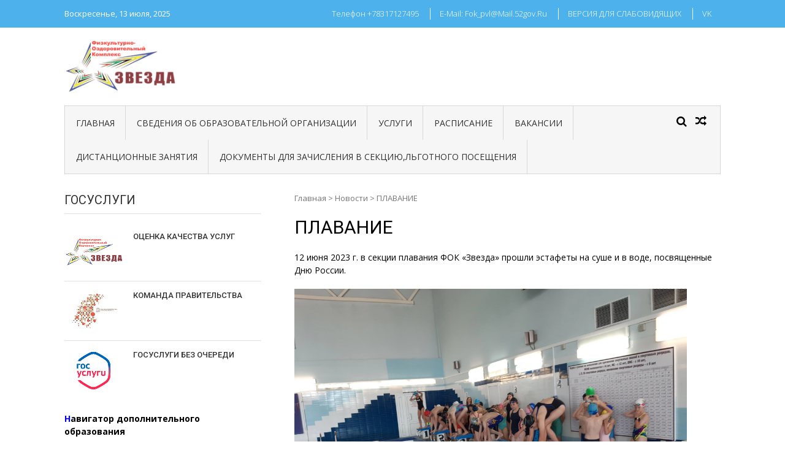

--- FILE ---
content_type: text/html; charset=utf-8
request_url: https://xn----8sbfiekct9a0d.xn--p1ai/novosti/plavanie-79
body_size: 12456
content:
<!DOCTYPE html>
<html lang="ru-RU">
<head>
<meta charset="utf-8"><link rel="canonical" href="https://%D1%84%D0%BE%D0%BA-%D0%B7%D0%B2%D0%B5%D0%B7%D0%B4%D0%B0.%D1%80%D1%84/novosti/plavanie-79">


<meta name="viewport" content="width=device-width, initial-scale=1">
<link rel="profile" href="http://gmpg.org/xfn/11">



	<style>img:is([sizes="auto" i], [sizes^="auto," i]) { contain-intrinsic-size: 3000px 1500px }</style>
	
	
	<title>ПЛАВАНИЕ</title>
	<meta name="description" content='12 июня 2023 г. в секции плавания ФОК "Звезда" прошли эстафеты на суше и в воде, посвященные Дню России.'>
	
	<meta name="twitter:label1" content="Написано автором">
	
	<meta name="twitter:label2" content="Примерное время для чтения">
	<meta name="twitter:data2" content="1 минута">
	
	


<link rel="dns-prefetch" href="//fonts.googleapis.com">


<link rel="stylesheet" id="fotorama.css-css" href="/wp-content/plugins/fotorama/fotorama.css?ver=6.8.1" type="text/css" media="all">
<link rel="stylesheet" id="fotorama-wp.css-css" href="/wp-content/plugins/fotorama/fotorama-wp.css?ver=6.8.1" type="text/css" media="all">
<style id="wp-emoji-styles-inline-css">

	img.wp-smiley, img.emoji {
		display: inline !important;
		border: none !important;
		box-shadow: none !important;
		height: 1em !important;
		width: 1em !important;
		margin: 0 0.07em !important;
		vertical-align: -0.1em !important;
		background: none !important;
		padding: 0 !important;
	}
</style>
<link rel="stylesheet" id="wp-block-library-css" href="/wp-includes/css/dist/block-library/style.min.css?ver=6.8.1" type="text/css" media="all">
<style id="classic-theme-styles-inline-css">
/*! This file is auto-generated */
.wp-block-button__link{color:#fff;background-color:#32373c;border-radius:9999px;box-shadow:none;text-decoration:none;padding:calc(.667em + 2px) calc(1.333em + 2px);font-size:1.125em}.wp-block-file__button{background:#32373c;color:#fff;text-decoration:none}
</style>
<style id="global-styles-inline-css">
:root{--wp--preset--aspect-ratio--square: 1;--wp--preset--aspect-ratio--4-3: 4/3;--wp--preset--aspect-ratio--3-4: 3/4;--wp--preset--aspect-ratio--3-2: 3/2;--wp--preset--aspect-ratio--2-3: 2/3;--wp--preset--aspect-ratio--16-9: 16/9;--wp--preset--aspect-ratio--9-16: 9/16;--wp--preset--color--black: #000000;--wp--preset--color--cyan-bluish-gray: #abb8c3;--wp--preset--color--white: #ffffff;--wp--preset--color--pale-pink: #f78da7;--wp--preset--color--vivid-red: #cf2e2e;--wp--preset--color--luminous-vivid-orange: #ff6900;--wp--preset--color--luminous-vivid-amber: #fcb900;--wp--preset--color--light-green-cyan: #7bdcb5;--wp--preset--color--vivid-green-cyan: #00d084;--wp--preset--color--pale-cyan-blue: #8ed1fc;--wp--preset--color--vivid-cyan-blue: #0693e3;--wp--preset--color--vivid-purple: #9b51e0;--wp--preset--gradient--vivid-cyan-blue-to-vivid-purple: linear-gradient(135deg,rgba(6,147,227,1) 0%,rgb(155,81,224) 100%);--wp--preset--gradient--light-green-cyan-to-vivid-green-cyan: linear-gradient(135deg,rgb(122,220,180) 0%,rgb(0,208,130) 100%);--wp--preset--gradient--luminous-vivid-amber-to-luminous-vivid-orange: linear-gradient(135deg,rgba(252,185,0,1) 0%,rgba(255,105,0,1) 100%);--wp--preset--gradient--luminous-vivid-orange-to-vivid-red: linear-gradient(135deg,rgba(255,105,0,1) 0%,rgb(207,46,46) 100%);--wp--preset--gradient--very-light-gray-to-cyan-bluish-gray: linear-gradient(135deg,rgb(238,238,238) 0%,rgb(169,184,195) 100%);--wp--preset--gradient--cool-to-warm-spectrum: linear-gradient(135deg,rgb(74,234,220) 0%,rgb(151,120,209) 20%,rgb(207,42,186) 40%,rgb(238,44,130) 60%,rgb(251,105,98) 80%,rgb(254,248,76) 100%);--wp--preset--gradient--blush-light-purple: linear-gradient(135deg,rgb(255,206,236) 0%,rgb(152,150,240) 100%);--wp--preset--gradient--blush-bordeaux: linear-gradient(135deg,rgb(254,205,165) 0%,rgb(254,45,45) 50%,rgb(107,0,62) 100%);--wp--preset--gradient--luminous-dusk: linear-gradient(135deg,rgb(255,203,112) 0%,rgb(199,81,192) 50%,rgb(65,88,208) 100%);--wp--preset--gradient--pale-ocean: linear-gradient(135deg,rgb(255,245,203) 0%,rgb(182,227,212) 50%,rgb(51,167,181) 100%);--wp--preset--gradient--electric-grass: linear-gradient(135deg,rgb(202,248,128) 0%,rgb(113,206,126) 100%);--wp--preset--gradient--midnight: linear-gradient(135deg,rgb(2,3,129) 0%,rgb(40,116,252) 100%);--wp--preset--font-size--small: 13px;--wp--preset--font-size--medium: 20px;--wp--preset--font-size--large: 36px;--wp--preset--font-size--x-large: 42px;--wp--preset--spacing--20: 0.44rem;--wp--preset--spacing--30: 0.67rem;--wp--preset--spacing--40: 1rem;--wp--preset--spacing--50: 1.5rem;--wp--preset--spacing--60: 2.25rem;--wp--preset--spacing--70: 3.38rem;--wp--preset--spacing--80: 5.06rem;--wp--preset--shadow--natural: 6px 6px 9px rgba(0, 0, 0, 0.2);--wp--preset--shadow--deep: 12px 12px 50px rgba(0, 0, 0, 0.4);--wp--preset--shadow--sharp: 6px 6px 0px rgba(0, 0, 0, 0.2);--wp--preset--shadow--outlined: 6px 6px 0px -3px rgba(255, 255, 255, 1), 6px 6px rgba(0, 0, 0, 1);--wp--preset--shadow--crisp: 6px 6px 0px rgba(0, 0, 0, 1);}:where(.is-layout-flex){gap: 0.5em;}:where(.is-layout-grid){gap: 0.5em;}body .is-layout-flex{display: flex;}.is-layout-flex{flex-wrap: wrap;align-items: center;}.is-layout-flex > :is(*, div){margin: 0;}body .is-layout-grid{display: grid;}.is-layout-grid > :is(*, div){margin: 0;}:where(.wp-block-columns.is-layout-flex){gap: 2em;}:where(.wp-block-columns.is-layout-grid){gap: 2em;}:where(.wp-block-post-template.is-layout-flex){gap: 1.25em;}:where(.wp-block-post-template.is-layout-grid){gap: 1.25em;}.has-black-color{color: var(--wp--preset--color--black) !important;}.has-cyan-bluish-gray-color{color: var(--wp--preset--color--cyan-bluish-gray) !important;}.has-white-color{color: var(--wp--preset--color--white) !important;}.has-pale-pink-color{color: var(--wp--preset--color--pale-pink) !important;}.has-vivid-red-color{color: var(--wp--preset--color--vivid-red) !important;}.has-luminous-vivid-orange-color{color: var(--wp--preset--color--luminous-vivid-orange) !important;}.has-luminous-vivid-amber-color{color: var(--wp--preset--color--luminous-vivid-amber) !important;}.has-light-green-cyan-color{color: var(--wp--preset--color--light-green-cyan) !important;}.has-vivid-green-cyan-color{color: var(--wp--preset--color--vivid-green-cyan) !important;}.has-pale-cyan-blue-color{color: var(--wp--preset--color--pale-cyan-blue) !important;}.has-vivid-cyan-blue-color{color: var(--wp--preset--color--vivid-cyan-blue) !important;}.has-vivid-purple-color{color: var(--wp--preset--color--vivid-purple) !important;}.has-black-background-color{background-color: var(--wp--preset--color--black) !important;}.has-cyan-bluish-gray-background-color{background-color: var(--wp--preset--color--cyan-bluish-gray) !important;}.has-white-background-color{background-color: var(--wp--preset--color--white) !important;}.has-pale-pink-background-color{background-color: var(--wp--preset--color--pale-pink) !important;}.has-vivid-red-background-color{background-color: var(--wp--preset--color--vivid-red) !important;}.has-luminous-vivid-orange-background-color{background-color: var(--wp--preset--color--luminous-vivid-orange) !important;}.has-luminous-vivid-amber-background-color{background-color: var(--wp--preset--color--luminous-vivid-amber) !important;}.has-light-green-cyan-background-color{background-color: var(--wp--preset--color--light-green-cyan) !important;}.has-vivid-green-cyan-background-color{background-color: var(--wp--preset--color--vivid-green-cyan) !important;}.has-pale-cyan-blue-background-color{background-color: var(--wp--preset--color--pale-cyan-blue) !important;}.has-vivid-cyan-blue-background-color{background-color: var(--wp--preset--color--vivid-cyan-blue) !important;}.has-vivid-purple-background-color{background-color: var(--wp--preset--color--vivid-purple) !important;}.has-black-border-color{border-color: var(--wp--preset--color--black) !important;}.has-cyan-bluish-gray-border-color{border-color: var(--wp--preset--color--cyan-bluish-gray) !important;}.has-white-border-color{border-color: var(--wp--preset--color--white) !important;}.has-pale-pink-border-color{border-color: var(--wp--preset--color--pale-pink) !important;}.has-vivid-red-border-color{border-color: var(--wp--preset--color--vivid-red) !important;}.has-luminous-vivid-orange-border-color{border-color: var(--wp--preset--color--luminous-vivid-orange) !important;}.has-luminous-vivid-amber-border-color{border-color: var(--wp--preset--color--luminous-vivid-amber) !important;}.has-light-green-cyan-border-color{border-color: var(--wp--preset--color--light-green-cyan) !important;}.has-vivid-green-cyan-border-color{border-color: var(--wp--preset--color--vivid-green-cyan) !important;}.has-pale-cyan-blue-border-color{border-color: var(--wp--preset--color--pale-cyan-blue) !important;}.has-vivid-cyan-blue-border-color{border-color: var(--wp--preset--color--vivid-cyan-blue) !important;}.has-vivid-purple-border-color{border-color: var(--wp--preset--color--vivid-purple) !important;}.has-vivid-cyan-blue-to-vivid-purple-gradient-background{background: var(--wp--preset--gradient--vivid-cyan-blue-to-vivid-purple) !important;}.has-light-green-cyan-to-vivid-green-cyan-gradient-background{background: var(--wp--preset--gradient--light-green-cyan-to-vivid-green-cyan) !important;}.has-luminous-vivid-amber-to-luminous-vivid-orange-gradient-background{background: var(--wp--preset--gradient--luminous-vivid-amber-to-luminous-vivid-orange) !important;}.has-luminous-vivid-orange-to-vivid-red-gradient-background{background: var(--wp--preset--gradient--luminous-vivid-orange-to-vivid-red) !important;}.has-very-light-gray-to-cyan-bluish-gray-gradient-background{background: var(--wp--preset--gradient--very-light-gray-to-cyan-bluish-gray) !important;}.has-cool-to-warm-spectrum-gradient-background{background: var(--wp--preset--gradient--cool-to-warm-spectrum) !important;}.has-blush-light-purple-gradient-background{background: var(--wp--preset--gradient--blush-light-purple) !important;}.has-blush-bordeaux-gradient-background{background: var(--wp--preset--gradient--blush-bordeaux) !important;}.has-luminous-dusk-gradient-background{background: var(--wp--preset--gradient--luminous-dusk) !important;}.has-pale-ocean-gradient-background{background: var(--wp--preset--gradient--pale-ocean) !important;}.has-electric-grass-gradient-background{background: var(--wp--preset--gradient--electric-grass) !important;}.has-midnight-gradient-background{background: var(--wp--preset--gradient--midnight) !important;}.has-small-font-size{font-size: var(--wp--preset--font-size--small) !important;}.has-medium-font-size{font-size: var(--wp--preset--font-size--medium) !important;}.has-large-font-size{font-size: var(--wp--preset--font-size--large) !important;}.has-x-large-font-size{font-size: var(--wp--preset--font-size--x-large) !important;}
:where(.wp-block-post-template.is-layout-flex){gap: 1.25em;}:where(.wp-block-post-template.is-layout-grid){gap: 1.25em;}
:where(.wp-block-columns.is-layout-flex){gap: 2em;}:where(.wp-block-columns.is-layout-grid){gap: 2em;}
:root :where(.wp-block-pullquote){font-size: 1.5em;line-height: 1.6;}
</style>
<link rel="stylesheet" id="vi-style-css" href="/wp-content/plugins/for-the-visually-impaired/css/styles.css?ver=6.8.1" type="text/css" media="all">
<style id="vi-style-inline-css">

		.vi-on-img-button{
  background: url(/wp-content/plugins/for-the-visually-impaired/img/icon_41.png) 100% 100% no-repeat;
  background-size: contain;
    display: inline-block;
    vertical-align: middle;
    height: 41px;
    width: 41px;
    text-decoration: none;
    outline: 0;
		}
#bt_widget-vi-on a {
	text-align: center;
	cursor: pointer;
	background: #ffffff;
	box-shadow: 0 -3px 0 rgba(0, 0, 0, 0.1) inset;
	border: 0 none;
	border-radius: 6px;
	overflow: hidden;
    font-size: 15px;
    padding: 13px 18px 16px;
	text-decoration: none;
	display: inline-block;
	font-family: arial;
    font-weight: 700;
	line-height: 100%;
	text-shadow: 1px 1px 0 rgba(0, 0, 0, 0.12);
	margin-top: -3px;
    color: #000000;
    border-radius: 10px;
    vertical-align:middle;

}


#bt_widget-vi-on a:hover {
	-o-box-shadow: 0 -1px 0 rgba(0, 0, 0, 0.14) inset;
	-moz-box-shadow: 0 -1px 0 rgba(0, 0, 0, 0.14) inset;
	-webkit-box-shadow: 0 -1px 0 rgba(0, 0, 0, 0.14) inset;
	box-shadow: 0 -1px 0 rgba(0, 0, 0, 0.14) inset;
	text-decoration: underline;	
}

#bt_widget-vi-on .vi_widget_img {
    vertical-align:middle;
}
#bt_widget-vi-on  {
	    position: relative;
    top: 0;
    left: 0;
    color: #000000;
    font-size: 18px;
    letter-spacing: 0;
    text-align: center;
}
.vi-close{
	vertical-align: middle;
	text-align: center;
	display: flex;
	justify-content: center;
	align-items: center;
	font-size: 16px;
	text-decoration: none;
	font-weight: bold;
	vertical-align: middle;
	word-break: break-all;
    word-wrap: break-word;

}
.bt_widget-vi{
	vertical-align: middle;
	text-align: center;
	
}
		
		
</style>
<link rel="stylesheet" id="tnado_hidefi_styles-css" href="/wp-content/plugins/hide-featured-image-on-all-single-pagepost/tnado-styles.css?ver=6.8.1" type="text/css" media="all">
<link rel="stylesheet" id="vmag-google-fonts-css" href="//fonts.googleapis.com/css?family=Open+Sans%3A400%2C600%2C700%2C400italic%2C300%7CRoboto%3A400%2C500%2C700%2C300%2C400italic&ver=6.8.1" type="text/css" media="all">
<link rel="stylesheet" id="vmag-style-css" href="/wp-content/themes/vmag/style.css?ver=10.0.7" type="text/css" media="all">
<link rel="stylesheet" id="lightslider-style-css" href="/wp-content/themes/vmag/css/lightslider.css?ver=1.1.5" type="text/css" media="all">
<link rel="stylesheet" id="font-awesome-css" href="/wp-content/themes/vmag/css/font-awesome.css?ver=4.5.0" type="text/css" media="all">
<link rel="stylesheet" id="animate-css-css" href="/wp-content/themes/vmag/css/animate.css?ver=3.5.1" type="text/css" media="all">
<link rel="stylesheet" id="vmag-responsive-style-css" href="/wp-content/themes/vmag/css/responsive.css?ver=10.0.7" type="text/css" media="all">
<link rel="stylesheet" id="fancybox-css" href="/wp-content/plugins/easy-fancybox/fancybox/1.5.4/jquery.fancybox.min.css?ver=6.8.1" type="text/css" media="screen">
<script src="/wp-includes/js/jquery/jquery.min.js?ver=3.7.1" id="jquery-core-js"></script>
<script src="/wp-includes/js/jquery/jquery-migrate.min.js?ver=3.4.1" id="jquery-migrate-js"></script>
<script src="/wp-content/plugins/fotorama/fotorama.js?ver=6.8.1" id="fotorama.js-js"></script>
<script src="/wp-content/plugins/fotorama/fotorama-wp.js?ver=6.8.1" id="fotorama-wp.js-js"></script>
<script src="/wp-content/plugins/for-the-visually-impaired/js/js.cookie.js?ver=2.1.0" id="vi_cookie-js"></script>
<script id="add_vi_script-js-extra">
/* <![CDATA[ */
var js_vi_script = {"txt_size":"16","sxema":"1","image":"2","font":"1","kerning":"0","line":"0","allbackgrnd":"1","reload_page":"0","auto_p_on":"0","scrool_panel":"","btxt":"\u0412\u0435\u0440\u0441\u0438\u044f \u0434\u043b\u044f \u0441\u043b\u0430\u0431\u043e\u0432\u0438\u0434\u044f\u0449\u0438\u0445","btxt2":"\u041e\u0431\u044b\u0447\u043d\u0430\u044f \u0432\u0435\u0440\u0441\u0438\u044f","btxtcolor":"#000000","bcolor":"#ffffff","img_close2":"<img src=\"\/wp-content\/plugins\/for-the-visually-impaired\/img\/icon_41x.png\" class=\"vi_widget_img\">","razmer_images":"0","fs_title1":"\u041c\u0430\u043b\u0435\u043d\u044c\u043a\u0438\u0439 \u0440\u0430\u0437\u043c\u0435\u0440 \u0448\u0440\u0438\u0444\u0442\u0430","fs_title2":"\u0423\u043c\u0435\u043d\u044c\u0448\u0435\u043d\u043d\u044b\u0439 \u0440\u0430\u0437\u043c\u0435\u0440 \u0448\u0440\u0438\u0444\u0442\u0430","fs_title3":"\u041d\u043e\u0440\u043c\u0430\u043b\u044c\u043d\u044b\u0439 \u0440\u0430\u0437\u043c\u0435\u0440 \u0448\u0440\u0438\u0444\u0442\u0430","fs_title4":"\u0423\u0432\u0435\u043b\u0438\u0447\u0435\u043d\u043d\u044b\u0439 \u0440\u0430\u0437\u043c\u0435\u0440 \u0448\u0440\u0438\u0444\u0442\u0430","fs_title5":"\u0411\u043e\u043b\u044c\u0448\u043e\u0439 \u0440\u0430\u0437\u043c\u0435\u0440 \u0448\u0440\u0438\u0444\u0442\u0430","sxem_title":"\u0426","sxem_title1":"\u0426\u0432\u0435\u0442\u043e\u0432\u0430\u044f \u0441\u0445\u0435\u043c\u0430: \u0427\u0435\u0440\u043d\u044b\u043c \u043f\u043e \u0431\u0435\u043b\u043e\u043c\u0443","sxem_title2":"\u0426\u0432\u0435\u0442\u043e\u0432\u0430\u044f \u0441\u0445\u0435\u043c\u0430: \u0411\u0435\u043b\u044b\u043c \u043f\u043e \u0447\u0435\u0440\u043d\u043e\u043c\u0443","sxem_title3":"\u0426\u0432\u0435\u0442\u043e\u0432\u0430\u044f \u0441\u0445\u0435\u043c\u0430: \u0422\u0435\u043c\u043d\u043e-\u0441\u0438\u043d\u0438\u043c \u043f\u043e \u0433\u043e\u043b\u0443\u0431\u043e\u043c\u0443","sxem_title4":"\u0426\u0432\u0435\u0442\u043e\u0432\u0430\u044f \u0441\u0445\u0435\u043c\u0430: \u041a\u043e\u0440\u0438\u0447\u043d\u0435\u0432\u044b\u043c \u043f\u043e \u0431\u0435\u0436\u0435\u0432\u043e\u043c\u0443","sxem_title5":"\u0426\u0432\u0435\u0442\u043e\u0432\u0430\u044f \u0441\u0445\u0435\u043c\u0430: \u0417\u0435\u043b\u0435\u043d\u044b\u043c \u043f\u043e \u0442\u0435\u043c\u043d\u043e-\u043a\u043e\u0440\u0438\u0447\u043d\u0435\u0432\u043e\u043c\u0443","img_title_on":"\u0412\u043a\u043b\u044e\u0447\u0438\u0442\u044c \u0438\u0437\u043e\u0431\u0440\u0430\u0436\u0435\u043d\u0438\u044f","img_title_gs":"\u0427\u0435\u0440\u043d\u043e-\u0431\u0435\u043b\u044b\u0435 \u0438\u0437\u043e\u0431\u0440\u0430\u0436\u0435\u043d\u0438\u044f","img_title_off":"\u041e\u0442\u043a\u043b\u044e\u0447\u0438\u0442\u044c \u0438\u0437\u043e\u0431\u0440\u0430\u0436\u0435\u043d\u0438\u044f","setting_title":"\u041d\u0430\u0441\u0442\u0440\u043e\u0439\u043a\u0438","close_title":"\u0412\u0435\u0440\u043d\u0443\u0442\u044c\u0441\u044f \u0432 \u043e\u0431\u044b\u0447\u043d\u044b\u0439 \u0440\u0435\u0436\u0438\u043c","settings_title":"\u041d\u0430\u0441\u0442\u0440\u043e\u0439\u043a\u0438 \u0448\u0440\u0438\u0444\u0442\u0430","setfont_title":"\u0412\u044b\u0431\u0435\u0440\u0438\u0442\u0435 \u0448\u0440\u0438\u0444\u0442","setsplet":"\u0418\u043d\u0442\u0435\u0440\u0432\u0430\u043b \u043c\u0435\u0436\u0434\u0443 \u0431\u0443\u043a\u0432\u0430\u043c\u0438","setspline":"\u0418\u043d\u0442\u0435\u0440\u0432\u0430\u043b \u043c\u0435\u0436\u0434\u0443 \u0441\u0442\u0440\u043e\u043a\u0430\u043c\u0438","standart":"\u0421\u0442\u0430\u043d\u0434\u0430\u0440\u0442\u043d\u044b\u0439","average":"\u0421\u0440\u0435\u0434\u043d\u0438\u0439","big":"\u0411\u043e\u043b\u044c\u0448\u043e\u0439","sel_sxem":"\u0412\u044b\u0431\u043e\u0440 \u0446\u0432\u0435\u0442\u043e\u0432\u043e\u0439 \u0441\u0445\u0435\u043c\u044b","closepanel":"\u0417\u0430\u043a\u0440\u044b\u0442\u044c \u043f\u0430\u043d\u0435\u043b\u044c","defsetpanel":"\u0412\u0435\u0440\u043d\u0443\u0442\u044c \u0441\u0442\u0430\u043d\u0434\u0430\u0440\u0442\u043d\u044b\u0435 \u043d\u0430\u0441\u0442\u0440\u043e\u0439\u043a\u0438","noimgdescr":"\u043d\u0435\u0442 \u043e\u043f\u0438\u0441\u0430\u043d\u0438\u044f \u043a \u0438\u0437\u043e\u0431\u0440\u0430\u0436\u0435\u043d\u0438\u044e","picture":"\u0418\u0437\u043e\u0431\u0440\u0430\u0436\u0435\u043d\u0438\u0435"};
/* ]]> */
</script>
<script src="/wp-content/plugins/for-the-visually-impaired/js/js.for.the.visually.impaired.js?ver=0.53" id="add_vi_script-js"></script>


<link rel="shortlink" href="/?p=6420">


<style>/* CSS added by WP Meta and Date Remover*/.entry-meta {display:none !important;}
	.home .entry-meta { display: none; }
	.entry-footer {display:none !important;}
	.home .entry-footer { display: none; }
	:.before { display: none; }</style> <style>
			.site-title,
		.site-description {
			position: absolute;
			clip: rect(1px, 1px, 1px, 1px);
		}
		</style>
	<link rel="icon" href="/wp-content/uploads/2019/02/logo-0-150x150.png" sizes="32x32">
<link rel="icon" href="/wp-content/uploads/2019/02/logo-0.png" sizes="192x192">
<link rel="apple-touch-icon" href="/wp-content/uploads/2019/02/logo-0.png">
<meta name="msapplication-TileImage" content="/wp-content/uploads/2019/02/logo-0.png">
		<style id="wp-custom-css">
			p {font-size: 14px;}
h2 {font-size: 14px}
.capitalize {text-transform: none;}		</style>
		
</head>


	


<body class="wp-singular post-template-default single single-post postid-6420 single-format-standard wp-custom-logo wp-theme-vmag fullwidth_layout left-sidebar">
<div id="page" class="site">
		<div class="vmag-top-header clearfix">
		<div class="vmag-container">
						<div class="vmag-current-date">Воскресенье, 13 июля, 2025</div>
			<nav id="top-site-navigation" class="top-navigation" role="navigation">
				<div class="menu-verhnie-konakty-container"><ul id="top-menu" class="menu"><li id="menu-item-201" class="menu-item menu-item-type-custom menu-item-object-custom menu-item-201"><a href="/kontakty">Телефон +78317127495</a></li>
<li id="menu-item-202" class="menu-item menu-item-type-custom menu-item-object-custom menu-item-202"><a href="/kontakty">E-mail: <span class="__cf_email__" data-cfemail="fc9a9397a38c8a90bc919d9590d2c9ce9b938ad28e89">[email&#160;protected]</span></a></li>
<li id="menu-item-4047" class="bt_menu-vi-on menu-item menu-item-type-ftvi-menu menu-item-object-my-vi-object menu-item-4047"><a>ВЕРСИЯ ДЛЯ СЛАБОВИДЯЩИХ</a></li>
<li id="menu-item-4048" class="menu-item menu-item-type-custom menu-item-object-custom menu-item-4048"><a href="https://vk.com/club207025558">VK</a></li>
</ul></div> </nav>
		</div>
	</div>
	<header id="masthead" class="site-header" role="banner">
		<div class="logo-ad-wrapper clearfix">
			<div class="vmag-container">
				<div class="site-branding">
					
					<a href="/" class="custom-logo-link" rel="home"><img width="200" height="100" src="/wp-content/uploads/2019/02/logo.png" class="custom-logo" alt="ФОК ЗВЕЗДА" decoding="async"></a>
					<div class="site-title-wrapper">
													<p class="site-title"><a href="/" rel="home">ФОК ЗВЕЗДА</a></p>
													<p class="site-description">ФОК ЗВЕЗДА</p>
											</div>
				</div>
				<div class="header-ad-wrapper">
									</div>
			</div>
		</div>
		<div class="vmag-container">			
			<nav id="site-navigation" class="main-navigation clearfix" role="navigation">
				<div class="nav-wrapper">
					<div class="nav-toggle hide">
		                <span> </span>
		                <span> </span>
		                <span> </span>
		            </div>
					<div class="menu-glavnoe-menyu-container"><ul id="primary-menu" class="menu"><li id="menu-item-215" class="menu-item menu-item-type-post_type menu-item-object-page menu-item-home menu-item-215"><a href="/">Главная</a></li>
<li id="menu-item-3733" class="menu-item menu-item-type-taxonomy menu-item-object-category menu-item-has-children menu-item-3733"><a href="/svedeniya-ob-obrazovatelnoj-organizatsii">Сведения об образовательной организации</a>
<ul class="sub-menu">
	<li id="menu-item-200" class="menu-item menu-item-type-post_type menu-item-object-page menu-item-200"><a href="/o-foke">ОСНОВНЫЕ СВЕДЕНИЯ</a></li>
	<li id="menu-item-3736" class="menu-item menu-item-type-post_type menu-item-object-post menu-item-3736"><a href="/svedeniya-ob-obrazovatelnoj-organizatsii/organizatsionnaya-struktura-upravleniya-uchrezhdeniem">СТРУКТУРА И ОРГАНЫ УПРАВЛЕНИЯ ОБРАЗОВАТЕЛЬНОЙ ОРГАНИЗАЦИИ</a></li>
	<li id="menu-item-198" class="menu-item menu-item-type-post_type menu-item-object-page menu-item-198"><a href="/o-kollektive">РУКОВОДСТВО</a></li>
	<li id="menu-item-9064" class="menu-item menu-item-type-post_type menu-item-object-post menu-item-9064"><a href="/bez-rubriki/pedagogicheskij-sostav">ПЕДАГОГИЧЕСКИЙ СОСТАВ</a></li>
	<li id="menu-item-3763" class="menu-item menu-item-type-post_type menu-item-object-post menu-item-3763"><a href="/svedeniya-ob-obrazovatelnoj-organizatsii/materialno-tehnicheskoe-obespechenie">МАТЕРИАЛЬНО-ТЕХНИЧЕСКОЕ ОБЕСПЕЧЕНИЕ И ОСНАЩЕННОСТЬ ОБРАЗОВАТЕЛЬНОГО ПРОЦЕССА.ДОСТУПНАЯ СРЕДА</a></li>
	<li id="menu-item-210" class="menu-item menu-item-type-taxonomy menu-item-object-category menu-item-has-children menu-item-210"><a href="/dokumenty">Документы</a>
	<ul class="sub-menu">
		<li id="menu-item-1261" class="menu-item menu-item-type-post_type menu-item-object-post menu-item-1261"><a href="/dokumenty/ustav-fizkulturno-ozdorovitelnyj-kompleks-goroda-pavlovo">Устав</a></li>
		<li id="menu-item-3725" class="menu-item menu-item-type-post_type menu-item-object-post menu-item-3725"><a href="/dokumenty/obrazovanie/pravila-vnutrennego-rasporyadka-obuchayushhihsya">ПРАВИЛА ВНУТРЕННЕГО РАСПОРЯДКА ОБУЧАЮЩИХСЯ</a></li>
		<li id="menu-item-3726" class="menu-item menu-item-type-taxonomy menu-item-object-category menu-item-3726"><a href="/otchet-o-rezultatah-samoobsledovaniya">ОТЧЕТ О РЕЗУЛЬТАТАХ САМООБСЛЕДОВАНИЯ</a></li>
		<li id="menu-item-1262" class="menu-item menu-item-type-post_type menu-item-object-post menu-item-1262"><a href="/dokumenty/dogovor-publichnoj-oferty">ДОГОВОР ПУБЛИЧНОЙ ОФЕРТЫ</a></li>
		<li id="menu-item-1210" class="menu-item menu-item-type-taxonomy menu-item-object-category menu-item-1210"><a href="/dokumenty/lokalnye-normativnye-akty">ЛОКАЛЬНЫЕ НОРМАТИВНЫЕ АКТЫ</a></li>
		<li id="menu-item-1488" class="menu-item menu-item-type-taxonomy menu-item-object-category menu-item-1488"><a href="/pravila-poseshheniya">Правила посещения</a></li>
		<li id="menu-item-2954" class="menu-item menu-item-type-post_type menu-item-object-post menu-item-2954"><a href="/dokumenty/antidopingovaya-deyatelnost">АНТИДОПИНГОВОЕ ОБЕСПЕЧЕНИЕ</a></li>
	</ul>
</li>
	<li id="menu-item-1209" class="menu-item menu-item-type-taxonomy menu-item-object-category menu-item-has-children menu-item-1209"><a href="/dokumenty/obrazovanie">Образование</a>
	<ul class="sub-menu">
		<li id="menu-item-3743" class="menu-item menu-item-type-post_type menu-item-object-post menu-item-3743"><a href="/svedeniya-ob-obrazovatelnoj-organizatsii/stipendii-i-mery-podderzhki-obuchayushhihsya">СТИПЕНДИИ И ИНЫЕ ВИДЫ МАТЕРИАЛЬНОЙ ПОДДЕРЖКИ</a></li>
		<li id="menu-item-3739" class="menu-item menu-item-type-post_type menu-item-object-post menu-item-3739"><a href="/svedeniya-ob-obrazovatelnoj-organizatsii/platnye-obrazovatelnye-uslugi">ПЛАТНЫЕ ОБРАЗОВАТЕЛЬНЫЕ УСЛУГИ</a></li>
	</ul>
</li>
	<li id="menu-item-1988" class="menu-item menu-item-type-taxonomy menu-item-object-category menu-item-has-children menu-item-1988"><a href="/planovye-pokazateli-deyatelnosti">Финансово-хозяйственная деятельность</a>
	<ul class="sub-menu">
		<li id="menu-item-1989" class="menu-item menu-item-type-taxonomy menu-item-object-category menu-item-1989"><a href="/informatsiya-o-gosudarstsvennom-zadanii-i-ego-ispolnenii">ИНФОРМАЦИЯ О ГОСУДАРСТВЕННОМ ЗАДАНИИ И ЕГО ИСПОЛНЕНИИ</a></li>
		<li id="menu-item-1990" class="menu-item menu-item-type-taxonomy menu-item-object-category menu-item-1990"><a href="/informatsiya-o-plane-finansovo-hozyajstvennoj-deyatelnosti">ИНФОРМАЦИЯ О ПЛАНЕ ФИНАНСОВО-ХОЗЯЙСТВЕННОЙ ДЕЯТЕЛЬНОСТИ</a></li>
	</ul>
</li>
	<li id="menu-item-1220" class="menu-item menu-item-type-post_type menu-item-object-page menu-item-1220"><a href="/vakantnye-mesta-dlya-priema-perevoda">ВАКАНТНЫЕ МЕСТА ДЛЯ ПРИЕМА(ПЕРЕВОДА) ОБУЧАЮЩИХСЯ</a></li>
	<li id="menu-item-8142" class="menu-item menu-item-type-post_type menu-item-object-post menu-item-8142"><a href="/bez-rubriki/organizatsiya-pitaniya-v-obrazovatelnoj-organizatsii">Организация питания в образовательной организации</a></li>
	<li id="menu-item-3971" class="menu-item menu-item-type-post_type menu-item-object-post menu-item-3971"><a href="/bez-rubriki/mezhdunarodnoe-sotrudnichestvo">Международное сотрудничество</a></li>
	<li id="menu-item-3452" class="menu-item menu-item-type-post_type menu-item-object-post menu-item-3452"><a href="/dokumenty/protivodejstvie-korruptsii">ПРОТИВОДЕЙСТВИЕ КОРРУПЦИИ</a></li>
	<li id="menu-item-8152" class="menu-item menu-item-type-post_type menu-item-object-post menu-item-8152"><a href="/bez-rubriki/obrazovatelnye-standarty-i-trebovaniya">ОБРАЗОВАТЕЛЬНЫЕ СТАНДАРТЫ И ТРЕБОВАНИЯ</a></li>
</ul>
</li>
<li id="menu-item-209" class="menu-item menu-item-type-post_type menu-item-object-page menu-item-209"><a href="/uslugi">Услуги</a></li>
<li id="menu-item-797" class="menu-item menu-item-type-taxonomy menu-item-object-category menu-item-797"><a href="/raspisanie">Расписание</a></li>
<li id="menu-item-1003" class="menu-item menu-item-type-post_type menu-item-object-page menu-item-1003"><a href="/vakansii">Вакансии</a></li>
<li id="menu-item-2342" class="menu-item menu-item-type-taxonomy menu-item-object-category menu-item-2342"><a href="/distantsionnoe-obrazovanie">ДИСТАНЦИОННЫЕ ЗАНЯТИЯ</a></li>
<li id="menu-item-3988" class="menu-item menu-item-type-post_type menu-item-object-post menu-item-3988"><a href="/bez-rubriki/dokumenty-dlya-zachisleniya-v-sektsiyu">ДОКУМЕНТЫ ДЛЯ ЗАЧИСЛЕНИЯ В СЕКЦИЮ,ЛЬГОТНОГО ПОСЕЩЕНИЯ</a></li>
</ul></div> </div>
				<div class="icons-wrapper clearfix">
										<span class="icon-search vmag-search-in-primary"></span>
										                <a href="/novosti/hokkej-18" class="icon-random" title="Показать случайные записи"></a>
    				</div>
										<div class="vmag-search-form-primary"></div>
							</nav>

		</div>
	</header>
			<div id="content" class="site-content">
	
	<div class="vmag-container">
				<div id="primary" class="content-area">
			<main id="main" class="site-main" role="main">
			<div id="vmag-breadcrumbs" xmlns:v="http://rdf.data-vocabulary.org/#"><span typeof="v:Breadcrumb"><a rel="v:url" property="v:title" href="/">Главная</a></span> &gt <span typeof="v:Breadcrumb"><a rel="v:url" property="v:title" href="/novosti">Новости</a></span> &gt <span class="current">ПЛАВАНИЕ</span></div>			
<article id="post-6420" class="post-6420 post type-post status-publish format-standard hentry category-novosti">
	<header class="entry-header">
		<h1 class="entry-title">ПЛАВАНИЕ</h1>
	</header>

	<div class="entry-thumb">
			</div>

			<div class="entry-meta clearfix">
			<span class="post-author"><span class="author vcard"><a class="url fn n" href="/author/fok_admin"></a></span></span> <span class="cat-links"><a href="/novosti" rel="category tag">Новости</a></span> </div>
	
	<div class="entry-content">
		<p><span style="color: #000000;">12 июня 2023 г. в секции плавания ФОК «Звезда» прошли эстафеты на суше и в воде, посвященные Дню России.</span></p>
<div class="fotorama--wp" data-ids="6421,6422,6423" data-link="file" data-itemtag="dl" data-icontag="dt" data-captiontag="dd" data-columns="0" data-size="large" data-width="640" data-auto="false" data-max-width="100%" data-ratio="1.3333333333333"><div id="gallery-1" class="gallery galleryid-6420 gallery-columns-0 gallery-size-thumbnail"><dl class="gallery-item">
			<dt class="gallery-icon landscape">
				<img decoding="async" width="150" height="150" src="/wp-content/uploads/2023/06/AE75F3F3-57CE-4771-A1C4-A413432FCE3A-150x150.png" class="attachment-thumbnail size-thumbnail" srcset="/wp-content/uploads/2023/06/AE75F3F3-57CE-4771-A1C4-A413432FCE3A-150x150.png 150w, /wp-content/uploads/2023/06/AE75F3F3-57CE-4771-A1C4-A413432FCE3A-120x120.png 120w" sizes="(max-width: 150px) 100vw, 150px">
			</dt></dl><dl class="gallery-item">
			<dt class="gallery-icon landscape">
				<img decoding="async" width="150" height="150" src="/wp-content/uploads/2023/06/9DC925A8-A739-4D31-BD00-AB347173DC68-150x150.png" class="attachment-thumbnail size-thumbnail" srcset="/wp-content/uploads/2023/06/9DC925A8-A739-4D31-BD00-AB347173DC68-150x150.png 150w, /wp-content/uploads/2023/06/9DC925A8-A739-4D31-BD00-AB347173DC68-120x120.png 120w" sizes="(max-width: 150px) 100vw, 150px">
			</dt></dl><dl class="gallery-item">
			<dt class="gallery-icon landscape">
				<a href="/wp-content/uploads/2023/06/C0C31743-65B1-4757-8B3E-8914553AD5F7-1024x768.png" data-full="/wp-content/uploads/2023/06/C0C31743-65B1-4757-8B3E-8914553AD5F7.png"><img decoding="async" width="150" height="150" src="/wp-content/uploads/2023/06/C0C31743-65B1-4757-8B3E-8914553AD5F7-150x150.png" class="attachment-thumbnail size-thumbnail" srcset="/wp-content/uploads/2023/06/C0C31743-65B1-4757-8B3E-8914553AD5F7-150x150.png 150w, /wp-content/uploads/2023/06/C0C31743-65B1-4757-8B3E-8914553AD5F7-120x120.png 120w" sizes="(max-width: 150px) 100vw, 150px"></a>
			</dt></dl>
		</div>
</div>
			</div>

	<footer class="entry-footer">
			</footer>
</article>
	<nav class="navigation post-navigation" aria-label="Записи">
		<h2 class="screen-reader-text">Навигация по записям</h2>
		<div class="nav-links"><div class="nav-previous"><a href="/novosti/muzej-sporta" rel="prev">МУЗЕЙ СПОРТА</a></div><div class="nav-next"><a href="/novosti/spartakiada-4" rel="next">СПАРТАКИАДА</a></div></div>
	</nav> </main>
		</div>
		
<aside id="secondary" class="widget-area" role="complementary">
		<section id="vmag_category_posts_list-3" class="widget vmag_category_posts_list"> <div class="block-post-wrapper wow fadeInUp" data-wow-duration="1s">
            		<h4 class="block-title">
Госуслуги		</h4>
                                        <div class="single-post clearfix">
                                <div class="post-thumb">
                                                                            <a class="thumb-zoom" href="/gos-uslugi/otsenka-kachestva-uslug" title="ОЦЕНКА КАЧЕСТВА УСЛУГ">
                                            <img src="/wp-content/uploads/2019/02/logotip.jpg" alt="логотип" title="ОЦЕНКА КАЧЕСТВА УСЛУГ">
                                            <div class="image-overlay"></div>
                                        </a>
                                                                    </div>
                                <div class="post-caption clearfix">
                                    <h3 class="small-font"><a href="/gos-uslugi/otsenka-kachestva-uslug">ОЦЕНКА КАЧЕСТВА УСЛУГ</a></h3>
                                    <div class="post-meta">
                                        <span class="post-author"><span class="author vcard"><a class="url fn n" href="/author/fok_admin"></a></span></span> </div>
                                </div>
                            </div>
                                        <div class="single-post clearfix">
                                <div class="post-thumb">
                                                                            <a class="thumb-zoom" href="/gos-uslugi/komanda-pravitelstva" title="КОМАНДА ПРАВИТЕЛЬСТВА">
                                            <img src="/wp-content/uploads/2019/02/komanda-pravitelctba--320x224.jpg" title="КОМАНДА ПРАВИТЕЛЬСТВА">
                                            <div class="image-overlay"></div>
                                        </a>
                                                                    </div>
                                <div class="post-caption clearfix">
                                    <h3 class="small-font"><a href="/gos-uslugi/komanda-pravitelstva">КОМАНДА ПРАВИТЕЛЬСТВА</a></h3>
                                    <div class="post-meta">
                                        <span class="post-author"><span class="author vcard"><a class="url fn n" href="/author/fok_admin"></a></span></span> </div>
                                </div>
                            </div>
                                        <div class="single-post clearfix">
                                <div class="post-thumb">
                                                                            <a class="thumb-zoom" href="/gos-uslugi/gosuslugi-bez-ocheredi" title="ГОСУСЛУГИ БЕЗ ОЧЕРЕДИ">
                                            <img src="/wp-content/uploads/2019/02/gosysl-3-320x224.jpg" title="ГОСУСЛУГИ БЕЗ ОЧЕРЕДИ">
                                            <div class="image-overlay"></div>
                                        </a>
                                                                    </div>
                                <div class="post-caption clearfix">
                                    <h3 class="small-font"><a href="/gos-uslugi/gosuslugi-bez-ocheredi">ГОСУСЛУГИ БЕЗ ОЧЕРЕДИ</a></h3>
                                    <div class="post-meta">
                                        <span class="post-author"><span class="author vcard"><a class="url fn n" href="/author/fok_admin"></a></span></span> </div>
                                </div>
                            </div>
                    </div>
    </section><section id="block-10" class="widget widget_block widget_text">
<p class="has-black-color has-text-color"><strong><a href="https://%D1%8052.%D0%BD%D0%B0%D0%B2%D0%B8%D0%B3%D0%B0%D1%82%D0%BE%D1%80.%D0%B4%D0%B5%D1%82%D0%B8/directivities/fizkulturno-sportivnoe?municipality=41&organizer=147&sort=recommend&pageSize=19" data-type="URL" data-id="/media/directivities/fizkulturno-sportivnoe?municipality=41&organizer=147&sort=recommend&pageSize=19" target="_blank" rel="noreferrer noopener">Н<span style="color:#000000" class="tadv-color">авигатор дополнительного образования</span></a></strong></p>
</section><section id="vmag_category_posts_list-4" class="widget vmag_category_posts_list"> <div class="block-post-wrapper wow fadeInUp" data-wow-duration="1s">
            		<h4 class="block-title">
Секции		</h4>
                                        <div class="single-post clearfix">
                                <div class="post-thumb">
                                                                            <a class="thumb-zoom" href="/sektsii/hokkej-s-shajboj" title="ХОККЕЙ">
                                            <img src="/wp-content/uploads/2019/02/xokkey-s-shayboy-320x224.jpg" alt="Хоккей с шайбой" title="ХОККЕЙ">
                                            <div class="image-overlay"></div>
                                        </a>
                                                                    </div>
                                <div class="post-caption clearfix">
                                    <h3 class="small-font"><a href="/sektsii/hokkej-s-shajboj">ХОККЕЙ</a></h3>
                                    <div class="post-meta">
                                        <span class="post-author"><span class="author vcard"><a class="url fn n" href="/author/fok_admin"></a></span></span> </div>
                                </div>
                            </div>
                                        <div class="single-post clearfix">
                                <div class="post-thumb">
                                                                            <a class="thumb-zoom" href="/sektsii/hudozhestvennaya-gimnastika" title="ХУДОЖЕСТВЕННАЯ ГИМНАСТИКА">
                                            <img src="/wp-content/uploads/2019/02/xydojestvenay-gimnastika-320x224.jpg" alt="Художественная Гимнастика" title="ХУДОЖЕСТВЕННАЯ ГИМНАСТИКА">
                                            <div class="image-overlay"></div>
                                        </a>
                                                                    </div>
                                <div class="post-caption clearfix">
                                    <h3 class="small-font"><a href="/sektsii/hudozhestvennaya-gimnastika">ХУДОЖЕСТВЕННАЯ ГИМНАСТИКА</a></h3>
                                    <div class="post-meta">
                                        <span class="post-author"><span class="author vcard"><a class="url fn n" href="/author/fok_admin"></a></span></span> </div>
                                </div>
                            </div>
                                        <div class="single-post clearfix">
                                <div class="post-thumb">
                                                                            <a class="thumb-zoom" href="/sektsii/basketbol" title="БАСКЕТБОЛ">
                                            <img src="/wp-content/uploads/2019/02/basketbol-320x224.jpg" alt="Баскетбол" title="БАСКЕТБОЛ">
                                            <div class="image-overlay"></div>
                                        </a>
                                                                    </div>
                                <div class="post-caption clearfix">
                                    <h3 class="small-font"><a href="/sektsii/basketbol">БАСКЕТБОЛ</a></h3>
                                    <div class="post-meta">
                                        <span class="post-author"><span class="author vcard"><a class="url fn n" href="/author/fok_admin"></a></span></span> </div>
                                </div>
                            </div>
                                        <div class="single-post clearfix">
                                <div class="post-thumb">
                                                                            <a class="thumb-zoom" href="/sektsii/adaptivnaya-fizicheskaya-kultura" title="АДАПТИВНАЯ ФИЗИЧЕСКАЯ КУЛЬТУРА">
                                            <img src="/wp-content/uploads/2019/02/adaptivnay-fiziceskay-kultura-320x224.jpg" alt="Адаптивная Физическая Культура" title="АДАПТИВНАЯ ФИЗИЧЕСКАЯ КУЛЬТУРА">
                                            <div class="image-overlay"></div>
                                        </a>
                                                                    </div>
                                <div class="post-caption clearfix">
                                    <h3 class="small-font"><a href="/sektsii/adaptivnaya-fizicheskaya-kultura">АДАПТИВНАЯ ФИЗИЧЕСКАЯ КУЛЬТУРА</a></h3>
                                    <div class="post-meta">
                                        <span class="post-author"><span class="author vcard"><a class="url fn n" href="/author/fok_admin"></a></span></span> </div>
                                </div>
                            </div>
                                        <div class="single-post clearfix">
                                <div class="post-thumb">
                                                                            <a class="thumb-zoom" href="/sektsii/tajskij-boks-ili-muaj-taj" title="ТАЙСКИЙ БОКС">
                                            <img src="/wp-content/uploads/2019/02/tayskiy-boks-320x224.jpg" alt="Тайский Бокс Или Муай Тай" title="ТАЙСКИЙ БОКС">
                                            <div class="image-overlay"></div>
                                        </a>
                                                                    </div>
                                <div class="post-caption clearfix">
                                    <h3 class="small-font"><a href="/sektsii/tajskij-boks-ili-muaj-taj">ТАЙСКИЙ БОКС</a></h3>
                                    <div class="post-meta">
                                        <span class="post-author"><span class="author vcard"><a class="url fn n" href="/author/fok_admin"></a></span></span> </div>
                                </div>
                            </div>
                                        <div class="single-post clearfix">
                                <div class="post-thumb">
                                                                            <a class="thumb-zoom" href="/sektsii/figurnoe-katanie" title="ФИГУРНОЕ КАТАНИЕ">
                                            <img src="/wp-content/uploads/2019/02/figurnoe-katanie-320x224.jpg" alt="Фигурное катание" title="ФИГУРНОЕ КАТАНИЕ">
                                            <div class="image-overlay"></div>
                                        </a>
                                                                    </div>
                                <div class="post-caption clearfix">
                                    <h3 class="small-font"><a href="/sektsii/figurnoe-katanie">ФИГУРНОЕ КАТАНИЕ</a></h3>
                                    <div class="post-meta">
                                        <span class="post-author"><span class="author vcard"><a class="url fn n" href="/author/fok_admin"></a></span></span> </div>
                                </div>
                            </div>
                                        <div class="single-post clearfix">
                                <div class="post-thumb">
                                                                            <a class="thumb-zoom" href="/sektsii/florbol" title="ВОЛЕЙБОЛ">
                                            <img src="/wp-content/uploads/2019/02/kartinki-volejbol-21-320x224.jpg" title="ВОЛЕЙБОЛ">
                                            <div class="image-overlay"></div>
                                        </a>
                                                                    </div>
                                <div class="post-caption clearfix">
                                    <h3 class="small-font"><a href="/sektsii/florbol">ВОЛЕЙБОЛ</a></h3>
                                    <div class="post-meta">
                                        <span class="post-author"><span class="author vcard"><a class="url fn n" href="/author/fok_admin"></a></span></span> </div>
                                </div>
                            </div>
                                        <div class="single-post clearfix">
                                <div class="post-thumb">
                                                                            <a class="thumb-zoom" href="/sektsii/futbol" title="ФУТБОЛ">
                                            <img src="/wp-content/uploads/2019/02/futbol-320x224.jpg" alt="Футбол" title="ФУТБОЛ">
                                            <div class="image-overlay"></div>
                                        </a>
                                                                    </div>
                                <div class="post-caption clearfix">
                                    <h3 class="small-font"><a href="/sektsii/futbol">ФУТБОЛ</a></h3>
                                    <div class="post-meta">
                                        <span class="post-author"><span class="author vcard"><a class="url fn n" href="/author/fok_admin"></a></span></span> </div>
                                </div>
                            </div>
                                        <div class="single-post clearfix">
                                <div class="post-thumb">
                                                                            <a class="thumb-zoom" href="/sektsii/borba" title="ДЗЮДО,САМБО">
                                            <img src="/wp-content/uploads/2019/02/borba-320x224.jpg" alt="Борьба" title="ДЗЮДО,САМБО">
                                            <div class="image-overlay"></div>
                                        </a>
                                                                    </div>
                                <div class="post-caption clearfix">
                                    <h3 class="small-font"><a href="/sektsii/borba">ДЗЮДО,САМБО</a></h3>
                                    <div class="post-meta">
                                        <span class="post-author"><span class="author vcard"><a class="url fn n" href="/author/fok_admin"></a></span></span> </div>
                                </div>
                            </div>
                                        <div class="single-post clearfix">
                                <div class="post-thumb">
                                                                            <a class="thumb-zoom" href="/sektsii/plavanie" title="ПЛАВАНИЕ">
                                            <img src="/wp-content/uploads/2019/02/plavanie-320x224.jpg" alt="Плавание" title="ПЛАВАНИЕ">
                                            <div class="image-overlay"></div>
                                        </a>
                                                                    </div>
                                <div class="post-caption clearfix">
                                    <h3 class="small-font"><a href="/sektsii/plavanie">ПЛАВАНИЕ</a></h3>
                                    <div class="post-meta">
                                        <span class="post-author"><span class="author vcard"><a class="url fn n" href="/author/fok_admin"></a></span></span> </div>
                                </div>
                            </div>
                    </div>
    </section> </aside>
			</div>


	</div>
		<footer id="colophon" class="site-footer" role="contentinfo">
		<div class="vmag-container">
			<div class="vmag-top-footer footer_column_three clearfix">
	<div class="vmag-footer-widget-wrapper">
		<div class="vmag-footer-widget column-first">
			<section id="media_image-2" class="widget widget_media_image"><img width="200" height="100" src="/wp-content/uploads/2019/02/logo-footer.png" class="image wp-image-793  attachment-full size-full" style="max-width: 100%; height: auto;" decoding="async" loading="lazy"></section> </div>

		<div class="vmag-footer-widget column-second" style="display: block;">
			<section id="block-17" class="widget widget_block widget_text">
<p><strong>Телефон:</strong></p>
</section><section id="block-18" class="widget widget_block widget_text">
<p><strong>+7(831)712-74-95</strong></p>
</section> </div>

		<div class="vmag-footer-widget column-third" style="display: block;">
			<section id="block-22" class="widget widget_block widget_text">
<p><strong>Обратная связь:</strong></p>
</section><section id="block-23" class="widget widget_block widget_text">
<p><strong><a href="/cdn-cgi/l/email-protection" class="__cf_email__" data-cfemail="1771787c4867617b577a767e7b392225707861396562">[email&#160;protected]</a></strong></p>
</section><section id="block-21" class="widget widget_block widget_text">
<p></p>
</section> </div>

		<div class="vmag-footer-widget column-forth" style="display: none;">
			<section id="custom_html-5" class="widget_text widget widget_custom_html"><div class="textwidget custom-html-widget">



</div></section><section id="block-13" class="widget widget_block"><p><br>
<br>
</p>
<p></p></section><section id="block-14" class="widget widget_block">
<ul class="wp-block-social-links is-layout-flex wp-block-social-links-is-layout-flex"><li class="wp-social-link wp-social-link-vk  wp-block-social-link"><a href="https://vk.com/club207025558" class="wp-block-social-link-anchor"><svg width="24" height="24" viewbox="0 0 24 24" version="1.1" xmlns="http://www.w3.org/2000/svg" aria-hidden="true" focusable="false"><path d="M22,7.1c0.2,0.4-0.4,1.5-1.6,3.1c-0.2,0.2-0.4,0.5-0.7,0.9c-0.5,0.7-0.9,1.1-0.9,1.4c-0.1,0.3-0.1,0.6,0.1,0.8 c0.1,0.1,0.4,0.4,0.8,0.9h0l0,0c1,0.9,1.6,1.7,2,2.3c0,0,0,0.1,0.1,0.1c0,0.1,0,0.1,0.1,0.3c0,0.1,0,0.2,0,0.4 c0,0.1-0.1,0.2-0.3,0.3c-0.1,0.1-0.4,0.1-0.6,0.1l-2.7,0c-0.2,0-0.4,0-0.6-0.1c-0.2-0.1-0.4-0.1-0.5-0.2l-0.2-0.1 c-0.2-0.1-0.5-0.4-0.7-0.7s-0.5-0.6-0.7-0.8c-0.2-0.2-0.4-0.4-0.6-0.6C14.8,15,14.6,15,14.4,15c0,0,0,0-0.1,0c0,0-0.1,0.1-0.2,0.2 c-0.1,0.1-0.2,0.2-0.2,0.3c-0.1,0.1-0.1,0.3-0.2,0.5c-0.1,0.2-0.1,0.5-0.1,0.8c0,0.1,0,0.2,0,0.3c0,0.1-0.1,0.2-0.1,0.2l0,0.1 c-0.1,0.1-0.3,0.2-0.6,0.2h-1.2c-0.5,0-1,0-1.5-0.2c-0.5-0.1-1-0.3-1.4-0.6s-0.7-0.5-1.1-0.7s-0.6-0.4-0.7-0.6l-0.3-0.3 c-0.1-0.1-0.2-0.2-0.3-0.3s-0.4-0.5-0.7-0.9s-0.7-1-1.1-1.6c-0.4-0.6-0.8-1.3-1.3-2.2C2.9,9.4,2.5,8.5,2.1,7.5C2,7.4,2,7.3,2,7.2 c0-0.1,0-0.1,0-0.2l0-0.1c0.1-0.1,0.3-0.2,0.6-0.2l2.9,0c0.1,0,0.2,0,0.2,0.1S5.9,6.9,5.9,7L6,7c0.1,0.1,0.2,0.2,0.3,0.3 C6.4,7.7,6.5,8,6.7,8.4C6.9,8.8,7,9,7.1,9.2l0.2,0.3c0.2,0.4,0.4,0.8,0.6,1.1c0.2,0.3,0.4,0.5,0.5,0.7s0.3,0.3,0.4,0.4 c0.1,0.1,0.3,0.1,0.4,0.1c0.1,0,0.2,0,0.3-0.1c0,0,0,0,0.1-0.1c0,0,0.1-0.1,0.1-0.2c0.1-0.1,0.1-0.3,0.1-0.5c0-0.2,0.1-0.5,0.1-0.8 c0-0.4,0-0.8,0-1.3c0-0.3,0-0.5-0.1-0.8c0-0.2-0.1-0.4-0.1-0.5L9.6,7.6C9.4,7.3,9.1,7.2,8.7,7.1C8.6,7.1,8.6,7,8.7,6.9 C8.9,6.7,9,6.6,9.1,6.5c0.4-0.2,1.2-0.3,2.5-0.3c0.6,0,1,0.1,1.4,0.1c0.1,0,0.3,0.1,0.3,0.1c0.1,0.1,0.2,0.1,0.2,0.3 c0,0.1,0.1,0.2,0.1,0.3s0,0.3,0,0.5c0,0.2,0,0.4,0,0.6c0,0.2,0,0.4,0,0.7c0,0.3,0,0.6,0,0.9c0,0.1,0,0.2,0,0.4c0,0.2,0,0.4,0,0.5 c0,0.1,0,0.3,0,0.4s0.1,0.3,0.1,0.4c0.1,0.1,0.1,0.2,0.2,0.3c0.1,0,0.1,0,0.2,0c0.1,0,0.2,0,0.3-0.1c0.1-0.1,0.2-0.2,0.4-0.4 s0.3-0.4,0.5-0.7c0.2-0.3,0.5-0.7,0.7-1.1c0.4-0.7,0.8-1.5,1.1-2.3c0-0.1,0.1-0.1,0.1-0.2c0-0.1,0.1-0.1,0.1-0.1l0,0l0.1,0 c0,0,0,0,0.1,0s0.2,0,0.2,0l3,0c0.3,0,0.5,0,0.7,0S21.9,7,21.9,7L22,7.1z"></path></svg><span class="wp-block-social-link-label screen-reader-text">VK</span></a></li></ul>
</section> </div>
	</div>
</div>
			<div class="site-info">
										<span class="copyright-text">2023  ФОК ЗВЕЗДА</span>
						<span class="sep"> | </span>
							
				<a href="/sitemap" title="Карта сайта ФОК Звезда" target="_blank">Карта сайта</a>
				<div class="clear"></div>
			</div>
			<div class="footer-menu-wrapper">
				<nav id="footer-site-navigation" class="footer-navigation" role="navigation">
									</nav>
			</div>
		</div>
	</footer>
	<a href="#masthead" id="scroll-up"><i class="fa fa-sort-up"></i></a>
</div>

<script data-cfasync="false" src="/cdn-cgi/scripts/5c5dd728/cloudflare-static/email-decode.min.js"></script><script type="speculationrules">
{"prefetch":[{"source":"document","where":{"and":[{"href_matches":"\/*"},{"not":{"href_matches":["\/wp-*.php","\/wp-admin\/*","\/wp-content\/uploads\/*","\/wp-content\/*","\/wp-content\/plugins\/*","\/wp-content\/themes\/vmag\/*","\/*\\?(.+)"]}},{"not":{"selector_matches":"a[rel~=\"nofollow\"]"}},{"not":{"selector_matches":".no-prefetch, .no-prefetch a"}}]},"eagerness":"conservative"}]}
</script>
<script id="custom-script-js-extra">
/* <![CDATA[ */
var wpdata = {"object_id":"6420","site_url":""};
/* ]]> */
</script>
<script src="/wp-content/plugins/wp-meta-and-date-remover/assets/js/inspector.js?ver=1.1" id="custom-script-js"></script>
<script src="/wp-content/themes/vmag/js/lightslider.js?ver=1.1.5" id="lightslider-js"></script>
<script src="/wp-content/themes/vmag/js/wow.js?ver=1.1.2" id="wow-js"></script>
<script id="vmag-custom-script-js-extra">
/* <![CDATA[ */
var WowOption = {"mode":"enable"};
/* ]]> */
</script>
<script src="/wp-content/themes/vmag/js/vmag-custom.js?ver=10.0.7" id="vmag-custom-script-js"></script>
<script src="/wp-content/plugins/easy-fancybox/vendor/purify.min.js?ver=6.8.1" id="fancybox-purify-js"></script>
<script id="jquery-fancybox-js-extra">
/* <![CDATA[ */
var efb_i18n = {"close":"\u0417\u0430\u043a\u0440\u044b\u0442\u044c","next":"\u0421\u043b\u0435\u0434\u0443\u044e\u0449\u0438\u0439","prev":"\u041f\u0440\u0435\u0434\u044b\u0434\u0443\u0449\u0438\u0439","startSlideshow":"\u0417\u0430\u043f\u0443\u0441\u0442\u0438\u0442\u044c \u0441\u043b\u0430\u0439\u0434-\u0448\u043e\u0443","toggleSize":"\u0420\u0430\u0437\u043c\u0435\u0440 \u0442\u0443\u043c\u0431\u043b\u0435\u0440\u0430"};
/* ]]> */
</script>
<script src="/wp-content/plugins/easy-fancybox/fancybox/1.5.4/jquery.fancybox.min.js?ver=6.8.1" id="jquery-fancybox-js"></script>

<script src="/wp-content/plugins/easy-fancybox/vendor/jquery.easing.min.js?ver=1.4.1" id="jquery-easing-js"></script>

<script defer src="https://static.cloudflareinsights.com/beacon.min.js/vcd15cbe7772f49c399c6a5babf22c1241717689176015" integrity="sha512-ZpsOmlRQV6y907TI0dKBHq9Md29nnaEIPlkf84rnaERnq6zvWvPUqr2ft8M1aS28oN72PdrCzSjY4U6VaAw1EQ==" data-cf-beacon='{"version":"2024.11.0","token":"049e27017d9445beb13814917e161fe3","r":1,"server_timing":{"name":{"cfCacheStatus":true,"cfEdge":true,"cfExtPri":true,"cfL4":true,"cfOrigin":true,"cfSpeedBrain":true},"location_startswith":null}}' crossorigin="anonymous"></script>
</body>
</html>


--- FILE ---
content_type: text/css; charset=windows-1251
request_url: https://xn----8sbfiekct9a0d.xn--p1ai/wp-content/themes/vmag/style.css?ver=10.0.7
body_size: 15981
content:
/*
Theme Name:     VMag
Theme URI:      https://accesspressthemes.com/wordpress-themes/vmag
Author:         AccessPress Themes
Author URI:     https://accesspressthemes.com/
Description:    VMag is a complete Free WordPress theme for online magazines, newspapers and professional blogs. It is completely built on Customizer tool, which allows you to customize most of the theme settings easily with live previews. It is fully widgetized theme so as to let users manage the website using the easy to use widgets. Bold typography, large images and beautiful colors are the main features, which make it ideal for magazines and newspapers. It is a flexible and powerful theme, which provides a lot of customization possibilities to the users. The whole theme structure is built using clean code, making the theme secure and SEO friendly. It is a fully responsive free theme for WordPress. Demo: http://accesspressthemes.com/theme-demos/?theme=vmag Support forum: https://accesspressthemes.com/support/forum/themes/free-themes/vmag/ 
Version:        10.0.7
License:        GNU General Public License v3 or later
License URI:    http://www.gnu.org/licenses/gpl-3.0.html
Text Domain:    vmag
Tags:           grid-layout, one-column, two-columns, three-columns, left-sidebar, right-sidebar, custom-background, Custom-logo, featured-images, footer-widgets, theme-options, full-width-template, sticky-post, translation-ready, news
This theme, like WordPress, is licensed under the GPL.
Use it to make something cool, have fun, and share what you've learned with others.

VMag is based on Underscores http://underscores.me/, (C) 2012-2015 Automattic, Inc.
Underscores is distributed under the terms of the GNU GPL v2 or later.

Normalizing styles have been helped along thanks to the fine work of
Nicolas Gallagher and Jonathan Neal http://necolas.github.com/normalize.css/
*/
/*--------------------------------------------------------------
>>> TABLE OF CONTENTS:
----------------------------------------------------------------
# Normalize
# Typography
# Elements
# Forms
# Navigation
    ## Links
    ## Menus
# Accessibility
# Alignments
# Clearings
# Widgets
# Content
    ## Posts and pages
    ## Asides
    ## Comments
# Infinite scroll
# Media
    ## Captions
    ## Galleries
--------------------------------------------------------------*/
/*--------------------------------------------------------------
# Normalize
--------------------------------------------------------------*/

html {
    font-family: sans-serif;
    -webkit-text-size-adjust: 100%;
    -ms-text-size-adjust: 100%;
}
body {
    margin: 0;
}
article,
aside,
details,
figcaption,
figure,
footer,
header,
main,
menu,
nav,
section,
summary {
    display: block;
}
audio,
canvas,
progress,
video {
    display: inline-block;
    vertical-align: baseline;
}
audio:not([controls]) {
    display: none;
    height: 0;
}
[hidden],
template {
    display: none;
}
a {
    background-color: transparent;
}
a:active,
a:hover {
    outline: 0;
}
abbr[title] {
    border-bottom: 1px dotted;
}
b,
strong {
    font-weight: bold;
}
dfn {
    font-style: italic;
}
h1 {
    font-size: 2em;
    margin: 0.67em 0;
}
mark {
    background: #ff0;
    color: #000;
}
small {
    font-size: 80%;
}
sub,
sup {
    font-size: 75%;
    line-height: 0;
    position: relative;
    vertical-align: baseline;
}
sup {
    top: -0.5em;
}
sub {
    bottom: -0.25em;
}
img {
    border: 0;
}
svg:not(:root) {
    overflow: hidden;
}
figure {
    margin: 1em 40px;
}
hr {
    box-sizing: content-box;
    height: 0;
}
pre {
    overflow: auto;
}
code,
kbd,
pre,
samp {
    font-family: monospace, monospace;
    font-size: 1em;
}
button,
input,
optgroup,
select,
textarea {
    color: inherit;
    font: inherit;
    margin: 0;
}
button {
    overflow: visible;
}
button,
select {
    text-transform: none;
}
button,
html input[type="button"],
input[type="reset"],
input[type="submit"] {
    -webkit-appearance: button;
    cursor: pointer;
}
button[disabled],
html input[disabled] {
    cursor: default;
}
button::-moz-focus-inner,
input::-moz-focus-inner {
    border: 0;
    padding: 0;
}
input {
    line-height: normal;
}
input[type="checkbox"],
input[type="radio"] {
    box-sizing: border-box;
    padding: 0;
}
input[type="number"]::-webkit-inner-spin-button,
input[type="number"]::-webkit-outer-spin-button {
    height: auto;
}
input[type="search"]::-webkit-search-cancel-button,
input[type="search"]::-webkit-search-decoration {
    -webkit-appearance: none;
}
fieldset {
    border: 1px solid #c0c0c0;
    margin: 0 2px;
    padding: 0.35em 0.625em 0.75em;
}
legend {
    border: 0;
    padding: 0;
}
textarea {
    overflow: auto;
}
optgroup {
    font-weight: bold;
}
table {
    border-collapse: collapse;
    border-spacing: 0;
}
td,
th {
    border: 1px solid #4c6ea1; 
    padding: 1vw; 
    text-align: left;
}
/*--------------------------------------------------------------
# Typography
--------------------------------------------------------------*/

body,
button,
input,
select,
textarea {
    color: #404040;
    font-family: sans-serif;
    font-size: 16px;
    font-size: 1rem;
    line-height: 18px;
}
h1,
h2,
h3,
h4,
h5,
h6 {
    clear: both;
}
p {
    margin-bottom: 1.5em;
}
dfn,
cite,
em,
i {
    font-style: italic;
}
blockquote {
    margin: 0 1.5em;
}
address {
    margin: 0 0 1.5em;
}
pre {
    background: #eee;
    font-family: "Courier 10 Pitch", Courier, monospace;
    font-size: 15px;
    font-size: 0.9375rem;
    line-height: 1.6;
    margin-bottom: 1.6em;
    max-width: 100%;
    overflow: auto;
    padding: 1.6em;
}
code,
kbd,
tt,
var {
    font-family: Monaco, Consolas, "Andale Mono", "DejaVu Sans Mono", monospace;
    font-size: 15px;
    font-size: 0.9375rem;
}
abbr,
acronym {
    border-bottom: 1px dotted #666;
    cursor: help;
}
mark,
ins {
    background: #fff9c0;
    text-decoration: none;
}
big {
    font-size: 125%;
}
/*--------------------------------------------------------------
# Elements
--------------------------------------------------------------*/

html {
    box-sizing: border-box;
}
*,
*:before,
*:after {
    /* Inherit box-sizing to make it easier to change the property for components that leverage other behavior; see http://css-tricks.com/inheriting-box-sizing-probably-slightly-better-best-practice/ */
    
    box-sizing: inherit;
}
body {
    background: #fff;
    /* Fallback for when there is no custom background color defined. */
    font-size: 13px;
    color: #777777;
    font-family: Open Sans
}
blockquote:before,
blockquote:after,
q:before,
q:after {
    content: "";
}
blockquote,
q {
    quotes: "" "";
}
hr {
    background-color: #ccc;
    border: 0;
    height: 1px;
    margin-bottom: 1.5em;
}
ul,
ol {
    margin: 0;
    padding:0; 
}
ul {
    list-style: none;
}
ol {
    list-style: none;
}
li > ul,
li > ol {
    margin-bottom: 0;
    /* margin-left: 1.5em; */
}
dt {
    font-weight: bold;
}
dd {
    margin: 0 1.5em 1.5em;
}
img {
    height: auto;
    /* Make sure images are scaled correctly. */
    
    max-width: 100%;
    /* Adhere to container width. */
}
table {
    margin: 0 0 1.5em;
    width: 100%;
}
/*--------------------------------------------------------------
# Forms
--------------------------------------------------------------*/

button,
input[type="button"],
input[type="reset"],
input[type="submit"] {
    border: 1px solid;
    border-color: #ccc #ccc #bbb;
    border-radius: 3px;
    background: #e6e6e6;
    box-shadow: inset 0 1px 0 rgba(255, 255, 255, 0.5), inset 0 15px 17px rgba(255, 255, 255, 0.5), inset 0 -5px 12px rgba(0, 0, 0, 0.05);
    color: rgba(0, 0, 0, .8);
    font-size: 12px;
    font-size: 0.75rem;
    line-height: 1;
    padding: .6em 1em .4em;
    text-shadow: 0 1px 0 rgba(255, 255, 255, 0.8);
}
button:hover,
input[type="button"]:hover,
input[type="reset"]:hover,
input[type="submit"]:hover {
    border-color: #ccc #bbb #aaa;
    box-shadow: inset 0 1px 0 rgba(255, 255, 255, 0.8), inset 0 15px 17px rgba(255, 255, 255, 0.8), inset 0 -5px 12px rgba(0, 0, 0, 0.02);
}
button:focus,
input[type="button"]:focus,
input[type="reset"]:focus,
input[type="submit"]:focus,
button:active,
input[type="button"]:active,
input[type="reset"]:active,
input[type="submit"]:active {
    border-color: #aaa #bbb #bbb;
    box-shadow: inset 0 -1px 0 rgba(255, 255, 255, 0.5), inset 0 2px 5px rgba(0, 0, 0, 0.15);
}
input[type="text"],
input[type="email"],
input[type="url"],
input[type="password"],
input[type="search"],
input[type="number"],
input[type="tel"],
input[type="range"],
input[type="date"],
input[type="month"],
input[type="week"],
input[type="time"],
input[type="datetime"],
input[type="datetime-local"],
input[type="color"],
textarea {
    color: #666;
    border: 1px solid #ccc;
    border-radius: 3px;
}
select {
    border: 1px solid #ccc;
}
input[type="text"]:focus,
input[type="email"]:focus,
input[type="url"]:focus,
input[type="password"]:focus,
input[type="search"]:focus,
input[type="number"]:focus,
input[type="tel"]:focus,
input[type="range"]:focus,
input[type="date"]:focus,
input[type="month"]:focus,
input[type="week"]:focus,
input[type="time"]:focus,
input[type="datetime"]:focus,
input[type="datetime-local"]:focus,
input[type="color"]:focus,
textarea:focus {
    color: #111;
}
input[type="text"],
input[type="email"],
input[type="url"],
input[type="password"],
input[type="search"],
input[type="number"],
input[type="tel"],
input[type="range"],
input[type="date"],
input[type="month"],
input[type="week"],
input[type="time"],
input[type="datetime"],
input[type="datetime-local"],
input[type="color"] {
    padding: 3px;
}
textarea {
    padding-left: 3px;
    width: 100%;
}
/*--------------------------------------------------------------
# Navigation
--------------------------------------------------------------*/
/*--------------------------------------------------------------
## Links
--------------------------------------------------------------*/
a:hover,
a:focus,
a:active {
    color: midnightblue;
}
/* a:focus {
    outline: thin dotted;
} */
a:hover,
a:active {
    outline: 0;
}
/*--------------------------------------------------------------
## Menus
--------------------------------------------------------------*/
/* .main-navigation {
    clear: both;
    display: block;
    float: left;
    width: 100%;
} */
.main-navigation ul { 
    display: none;
    list-style: none;
    margin: 0;
    padding-left: 0;
}
.main-navigation li {
    /* float: left; */
    position: relative;
}
.main-navigation a {
    display: block;
    text-decoration: none;
}
.main-navigation ul ul {
    box-shadow: 0 3px 3px rgba(0, 0, 0, 0.2);
    float: left;
    position: absolute;
    top: 1.5em;
    left: -999em;
    z-index: 99999;
}
.main-navigation ul ul ul {
    left: -999em;
    top: 0;
}
.main-navigation ul ul a {
    width: 200px;
}
.main-navigation ul ul li {} .main-navigation li:hover > a,
.main-navigation li.focus > a {} .main-navigation ul ul:hover > a,
.main-navigation ul ul .focus > a {} .main-navigation ul ul a:hover,
.main-navigation ul ul a.focus {} .main-navigation ul li:hover > ul,
.main-navigation ul li.focus > ul {
    left: auto;
}
.main-navigation ul ul li:hover > ul,
.main-navigation ul ul li.focus > ul {
    left: 100%;
}
.main-navigation .current_page_item > a,
.main-navigation .current-menu-item > a,
.main-navigation .current_page_ancestor > a,
.main-navigation .current-menu-ancestor > a {}
/* Small menu. */

.menu-toggle,
.main-navigation.toggled ul {
    display: block;
}
@media screen and (min-width: 37.5em) {
    .menu-toggle {
        display: none;
    }
    .main-navigation ul {
        display: block;
    }
}
.site-main .comment-navigation,
.site-main .posts-navigation,
.site-main .post-navigation {
    margin: 0 0 1.5em;
    overflow: hidden;
}
/*--------------------------------------------------------------
# Accessibility
--------------------------------------------------------------*/
/* Text meant only for screen readers. */
.screen-reader-text {
    clip: rect(1px, 1px, 1px, 1px);
    position: absolute !important;
    height: 1px;
    width: 1px;
    overflow: hidden;
}
.screen-reader-text:focus {
    background-color: #f1f1f1;
    border-radius: 3px;
    box-shadow: 0 0 2px 2px rgba(0, 0, 0, 0.6);
    clip: auto !important;
    color: #21759b;
    display: block;
    font-size: 14px;
    font-size: 0.875rem;
    font-weight: bold;
    height: auto;
    left: 5px;
    line-height: normal;
    padding: 15px 23px 14px;
    text-decoration: none;
    top: 5px;
    width: auto;
    z-index: 100000;
    /* Above WP toolbar. */
}
/* Do not show the outline on the skip link target. */

#content[tabindex="-1"]:focus {
    outline: 0;
}
/*--------------------------------------------------------------
# Alignments
--------------------------------------------------------------*/

.alignleft {
    display: inline;
    float: left;
    margin-right: 1.5em;
}
.alignright {
    display: inline;
    float: right;
    margin-left: 1.5em;
}
.aligncenter {
    clear: both;
    display: block;
    margin-left: auto;
    margin-right: auto;
}
/*--------------------------------------------------------------
# Clearings
--------------------------------------------------------------*/

.clearfix:before,
.clearfix:after,
.entry-content:before,
.entry-content:after,
.comment-content:before,
.comment-content:after,
.site-header:before,
.site-header:after,
.site-content:before,
.site-content:after,
.site-footer:before,
.site-footer:after {
    content: "";
    display: table;
    table-layout: fixed;
}
.clearfix:after,
.entry-content:after,
.comment-content:after,
.site-header:after,
.site-content:after,
.site-footer:after {
    clear: both;
}
/*--------------------------------------------------------------
# Widgets
--------------------------------------------------------------*/

.widget {
    margin: 0 0 1.5em;
}
/* Make sure select elements fit in widgets. */

.widget select {
    max-width: 100%;
}
/*--------------------------------------------------------------
# Content
--------------------------------------------------------------*/
/*--------------------------------------------------------------
## Posts and pages
--------------------------------------------------------------*/

.sticky {
    display: block;
}
.hentry {
    margin: 0 0 1.5em;
}
.byline,
.updated:not(.published) {
    display: none;
}
.single .byline,
.group-blog .byline {
    display: inline;
}
.page-content,
.entry-content,
.entry-summary {
    margin: 1.5em 0 1.5em;
}
.page-links {
    clear: both;
    margin: 0 0 1.5em;
}
/*--------------------------------------------------------------
## Asides
--------------------------------------------------------------*/

.blog .format-aside .entry-title,
.archive .format-aside .entry-title {
    display: none;
}
/*--------------------------------------------------------------
## Comments
--------------------------------------------------------------*/

.comment-content a {
    word-wrap: break-word;
}
.bypostauthor {
    display: block;
}
.comments-area ol.children {
    margin: 0 0 0 25px;
}
/*--------------------------------------------------------------
# Infinite scroll
--------------------------------------------------------------*/
/* Globally hidden elements when Infinite Scroll is supported and in use. */

.infinite-scroll .posts-navigation,
/* Older / Newer Posts Navigation (always hidden) */

.infinite-scroll.neverending .site-footer {
    /* Theme Footer (when set to scrolling) */
    
    display: none;
}
/* When Infinite Scroll has reached its end we need to re-display elements that were hidden (via .neverending) before. */

.infinity-end.neverending .site-footer {
    display: block;
}
/*--------------------------------------------------------------
# Media
--------------------------------------------------------------*/

.page-content .wp-smiley,
.entry-content .wp-smiley,
.comment-content .wp-smiley {
    border: none;
    margin-bottom: 0;
    margin-top: 0;
    padding: 0;
}
/* Make sure embeds and iframes fit their containers. */

embed,
iframe,
object {
    max-width: 100%;
}
/*--------------------------------------------------------------
## Captions
--------------------------------------------------------------*/

.wp-caption {
    margin-bottom: 1.5em;
    max-width: 100%;
}
.wp-caption img[class*="wp-image-"] {
    display: block;
    margin-left: auto;
    margin-right: auto;
}
.wp-caption .wp-caption-text {
    margin: 0.8075em 0;
}
.wp-caption-text {
    text-align: center;
}
/*--------------------------------------------------------------
## Galleries
--------------------------------------------------------------*/

.gallery {
    margin-bottom: 1.5em;
}
.gallery-item {
    display: inline-block;
    text-align: center;
    vertical-align: top;
    width: 100%;
}
.gallery-columns-2 .gallery-item {
    max-width: 50%;
}
.gallery-columns-3 .gallery-item {
    max-width: 33.33%;
}
.gallery-columns-4 .gallery-item {
    max-width: 25%;
}
.gallery-columns-5 .gallery-item {
    max-width: 20%;
}
.gallery-columns-6 .gallery-item {
    max-width: 16.66%;
}
.gallery-columns-7 .gallery-item {
    max-width: 14.28%;
}
.gallery-columns-8 .gallery-item {
    max-width: 12.5%;
}
.gallery-columns-9 .gallery-item {
    max-width: 11.11%;
}
.gallery-caption {
    display: block;
}
.vmag-container {
    max-width: 1070px;
    margin: 0 auto; 
}
p {
    margin: 0; 
}
a {
    text-decoration: none; 
}
img {
    vertical-align: top;
    max-width: 100%;
}
h1, h2, h3, h4, h5, h6 {
    margin: 0;
    line-height: 1.2;
}
body {
    line-height: 1.5
}
/*image alignment*/
.alignleft {
  display: inline;
  float: left;
  margin-right: 1.5em;
  margin-top: 1.5em;
}
.alignright {
  display: inline;
  float: right;
  margin-left: 1.5em;
  margin-top: 1.5em;
}
.aligncenter {
  clear: both;
  display: block;
  margin-left: auto;
  margin-right: auto;
  margin-top: 1.5em;
  margin-bottom: 1.5em;
}
/*--------------------------------------------------------------
## Header sections
--------------------------------------------------------------*/
.vmag-top-header {
    background: #4db2ec;
    color: #fff;
    font-size: 13px;
}
.vmag-top-header .vmag-current-date {
    float: left;
    font-family: Open Sans;
    padding: 13px 0;
}
.vmag-top-header .top-navigation {
    float: right;
    font-family: Roboto;
    font-weight: 500;
    padding: 8px 0; 
}
.vmag-top-header .top-navigation li {
    position: relative;
}
.vmag-top-header .top-navigation .menu {
    padding: 5px 0 0;
}
.vmag-top-header .top-navigation .menu li {
    border-left: 1px solid #fff;
    display: inline-block;
}
.vmag-top-header .top-navigation .menu li:first-child {
    border-left: none;
}
.vmag-top-header .top-navigation .menu li > a {
    color: #fff;
    text-transform: capitalize;
    padding: 0 15px;
    transition: all 0.5s ease 0s;
    -webkit-transition: all 0.5s ease 0s;
    font-weight: 300;
    font-family: Open Sans;
}
.vmag-top-header .top-navigation ul ul a {
    padding: 0 !important;
}
.vmag-top-header .top-navigation .menu a:hover {
    color: #e5e5e5;
    transition: all 0.5s ease 0s;
    -webkit-transition: all 0.5s ease 0s;
}
.vmag-top-header .top-navigation .menu ul {
    background: #4DB2EC;
    left: 0;
    opacity: 0;
    padding: 0;
    position: absolute;
    top: 50px;
    transition: all 0.5s ease 0s;
    -webkit-transition: all 0.5s ease 0s;
    visibility: hidden;
    width: 200px;
}
.vmag-top-header .top-navigation ul li:hover ul {
    left: 0;
    opacity: 1;
    top: 32px;
    visibility: visible;
    z-index: 9;
}
.vmag-top-header .top-navigation .menu ul li {
    width: 100%;
    padding: 5px 10px;
}
.vmag-top-header .top-navigation .menu ul li a {
    color: #fff;
    text-transform: capitalize;
    font-weight: 400;
}
.vmag-top-header .top-navigation .menu ul li {
    border-left: none;
}
.vmag-top-header .top-navigation ul li:hover > ul {
    opacity: 1;
    visibility: visible;
    z-index: 9;
}
.vmag-top-header .top-navigation ul ul ul{
    left: 100% !important;
    top: 0 !important;
    opacity: 1;
    visibility: visible;
    display: none;
}
.vmag-top-header .top-navigation ul ul li:hover > ul{
    display: block;
}
/*
================
**********site header css*********
================
*/
.site-header {
    padding: 18px 0 0;
    margin: 0 0 10px;  
}
.site-header .logo-ad-wrapper .vmag-container {
    padding: 0;
}
.site-header .logo-ad-wrapper {
    margin: 0 0 18px; 
}
.site-header .site-branding {
    float: left;
    max-width: 28%;
}
.boxed_layout .site-header .site-branding {
    max-width: 28.5%;
}
.site-header .site-branding a.custom-logo-link,
.site-header .site-branding .site-title-wrapper {
    display: inline-block;
    vertical-align: middle;
}
.site-header .site-branding a.custom-logo-link {
    width: 90%;
}
.site-header .site-branding a.custom-logo-link img {
    vertical-align: top;
    width: 100%;
}
.header-ad-wrapper .vmag_leaderboard_ad {
    margin: 0;
}
.site-header .site-branding .site-title-wrapper p.site-title a {
    text-transform: uppercase;
    color: #000;
    font-weight: 700;
    font-family: Open Sans;
}
.site-header .header-ad-wrapper {
    float: right;
    width: auto;
    max-width: 728px;
}
.site-header .main-navigation {
    border: 1px solid #d9d8d8;
    background: #F6F6F6;
    position: relative;
}
.nav-wrapper {
    float: left;
    width: 82%;
}
.site-header .main-navigation li {
    float: left;
}
.site-header .main-navigation li a {
    display: inline-block;
    text-transform: uppercase;
    font-size: 14px;
    padding: 0 17.5px;
    color: #333333;
    position: relative;
    border-right: 1px solid #d9d8d8;
    line-height: 55px;   
}
.site-header .main-navigation li a:hover:before {
    content: '';
    border-top:4px solid #4db2ec;
    position: absolute;
    top: 0;
    width: 100%;
    left: 0;
}
.site-header .main-navigation .menu-primary-menu-container {
    float: left;
    width: 90%;
}
.site-header .main-navigation .icons-wrapper {
    color: #000;
    float: right;
    font-family: FontAwesome;
    font-size: 18px;
    padding: 0 27px 0 10px;
    position: relative;
    text-align: right;
    width: 100px;
}
@-moz-document url-prefix() {
    .site-header .main-navigation .icons-wrapper {
        line-height: 30px;
    }
}
.site-header .main-navigation .icons-wrapper .icon-random {
    color: #000;
}
.site-header .main-navigation .icons-wrapper .icon-search,
.site-header .main-navigation .icons-wrapper .icon-random {
    position: relative;
    cursor: pointer;
    display: inline-block;
    vertical-align: middle;
    margin: 0 13px;
}
.site-header .main-navigation .icons-wrapper .icon-search:before {
    content: '\f002';
    position: absolute;
    top: 0;
}
.site-header .main-navigation .icons-wrapper .icon-random:before {
    content:'\f074';
    position: absolute;
    top: 0;
}
.site-header .main-navigation .vmag-search-form-primary .search-form {
    right: 0;
    position: absolute;
    top: 100px;
    transition: all 0.5s ease 0s;
    -webkit-transition: all 0.5s ease 0s;
    visibility: hidden;
    opacity: 0;
    width: 300px;
    background: #F6F6F6;
    border-top: 1px solid #4DB2EC;
    box-shadow: 0 2px 6px rgba(0, 0, 0, 0.2);
    padding: 20px;
    border-radius: 0;
    z-index: 999999;
}
.site-header .main-navigation .vmag-search-form-primary.search-in .search-form {
    right: 0;
    opacity: 1;
    top: 56px;
    visibility: visible;
    z-index: 999999;   
}
.site-header .main-navigation .vmag-search-form-primary .search-form .search-field {
    border-radius: 0;
    height: 32px;
    float: left;
}
.site-header .main-navigation .vmag-search-form-primary .search-form .search-submit {
    background: #000;
    box-shadow: none;
    text-shadow: none;
    border: none;
    border-radius: 0;
    color: #fff;
    height: 32px;
    float: left;
    padding: 10px 0 12px;
    transition: all 0.5s ease 0s;
    -webkit-transition: all 0.5s ease 0s;
    width: 57px;
}
@-moz-document url-prefix() {
    .site-header .main-navigation .vmag-search-form-primary .search-form .search-submit {
        width: 70px;
    }
}
.site-header .main-navigation .vmag-search-form-primary.search-in .search-form .search-submit:hover {
    background: #4DB2EC;
    transition: all 0.5s ease 0s;
    -webkit-transition: all 0.5s ease 0s;       
}
/*--------------------------------------------------------------
## drop down menu css
--------------------------------------------------------------*/
.site-header .main-navigation ul ul {
    background: #f6f6f6;
    left: 0;
    opacity: 0;
    padding: 0;
    position: absolute;
    top: 70px;
    -webkit-transition: all 0.5s ease 0s;
    transition: all 0.5s ease 0s;
    visibility: hidden;
    width: 200px;
}
.site-header .main-navigation ul li:hover > ul {
    opacity: 1;
    top: 100%;
    visibility: visible;
    z-index: 9;
}
.site-header .main-navigation ul ul ul{
    left: 100%;
    top: 0 !important;
    opacity: 1;
    visibility: visible;
    display: none;
}
.site-header .main-navigation ul ul li:hover > ul{
    display: block;
}
.main-navigation .current_page_item > a:before,
.main-navigation .current-menu-item > a:before,
.main-navigation .current_page_ancestor > a:before,
.main-navigation .current-menu-ancestor > a:before {
    border-top: 4px solid #4db2ec;
    content: "";
    left: 0;
    position: absolute;
    top: 0;
    width: 100%;
}
.site-header .main-navigation ul li ul li a {
    border: none;
}
.site-header .main-navigation ul li ul li a {
    padding: 0 10px;
    font-size: 12px;
    border-bottom: 1px solid #d9d8d8;
    -webkit-transition: all 0.5s ease 0s;
    transition: all 0.5s ease 0s;
    line-height: 36px;
}
.site-header .main-navigation ul li ul li:last-child a {
    border: none;
}
.site-header .main-navigation ul li ul li a:hover {
    color: #4DB2EC;
    border-color:#4DB2EC;
    -webkit-transition: all 0.5s ease 0s;
    transition: all 0.5s ease 0s;  
}
.site-header .main-navigation li ul a:hover::before {
    border: none;
}
.nav-wrapper .current-menu-item a {
    position: relative;
} 
.nav-wrapper .current-menu-item a:before,
.nav-wrapper .current-menu-ancestor a:before {
    content: '';
    border-top: 4px solid #4db2ec;
    position: absolute;
    top: 0;
    width: 100%;
    left: 0;
}
.nav-wrapper .current-menu-ancestor ul li a:before {
    border-top: 0;
}
/*--------------------------------------------------------------
## content sections
--------------------------------------------------------------*/
.site-content {
    padding: 10px 0;
}
/*--------------------------------------------------------------
## vmag-newsticker-wrapper
--------------------------------------------------------------*/
.site-content .vmag-newsticker-wrapper {
    margin: 0 0 20px;
    overflow: hidden;
}
.site-content .vmag-newsticker-wrapper .vmag-container {
    overflow: hidden;
    height: 37px;
}
.site-content .vmag-newsticker-wrapper .vmag-ticker-caption {
    float: left;
    max-width: 100%;
}
.site-content .vmag-newsticker-wrapper .vmag-ticker-caption {
    margin-right: 20px;
}
.site-content .vmag-newsticker-wrapper .vmag-ticker-caption span {
    background: #4db2ec;
    color: #fff;
    padding: 8px 16px;
    text-transform: uppercase;
    font-family: Roboto;
    font-weight: 500;
    display: block;
}
.site-content .vmag-newsticker-wrapper .lSSlideWrapper {
    line-height: 34px;
    height: 38px !important;
}
.site-content .vmag-newsticker-wrapper .lSSlideOuter.vertical ul.lightSlider,
.site-content .vmag-newsticker-wrapper .lSSlideOuter.vertical .lSAction {
   float: right;
}
.site-content .vmag-newsticker-wrapper .lSSlideOuter.vertical .lSAction {
    text-align: right;
}
.site-content .vmag-newsticker-wrapper .lSSlideOuter.vertical ul.lightSlider {
    width: 84%;
    overflow: hidden;
    float: left;
}
.site-content .vmag-newsticker-wrapper .lSSlideWrapper .lSAction .lSPrev,
.site-content .vmag-newsticker-wrapper .lSSlideWrapper .lSAction .lSNext {
    height: 22px;
    width: 22px;
    border: 1px solid #949494;
    display: inline-block;
    vertical-align: middle;
    margin: 0 2px;
    position: relative;
    font-family: FontAwesome;
    font-size: 19px;
    color: #818181;
    top:0;
    left: 0 !important;
}
.site-content .vmag-newsticker-wrapper .lSSlideWrapper .lSAction .lSNext:before {
    position: absolute;
    content: '\f106';
    display: block;
    top: -8px;
    left: 4px;
}
.site-content .vmag-newsticker-wrapper .lSSlideWrapper .lSAction .lSPrev:before {
    position: absolute;
    content: '\f107';
    display: block;
    top: -6px;
    left: 4px;
}
.site-content .vmag-newsticker-wrapper ul li a {
    color: #333333;
    font-size: 14px;
     transition: all 300ms ease-in-out 0s;
    -webkit-transition: all 300ms ease-in-out 0s;
}
.site-content .vmag-newsticker-wrapper ul li a:hover {
    color: #4DB2EC;
     transition: all 300ms ease-in-out 0s;
    -webkit-transition: all 300ms ease-in-out 0s;
}
/*--------------------------------------------------------------
## homepage-slider-section
--------------------------------------------------------------*/
.site-content .homepage-slider-section .widget_vmag_featured_slider {
    margin-bottom: 0; 
}
.site-content .homepage-slider-section .widget_vmag_featured_slider .post-tags-links {
    position: static;
}
.site-content .homepage-slider-section .widget_vmag_featured_slider .slider-section {
    float: left;
    width: 49.6%;
    position: relative;
    height: 462px;
}
/*start by Raaz*/
.site-content .homepage-slider-section .widget_vmag_featured_slider .slider-section.slider-fullwidth{
    float: none;
    width: 100%;
    height: 100%;
}
/*end by Raaz*/
.site-content .homepage-slider-section .widget_vmag_featured_slider .slider-section .lSSlideOuter  li.slide{
    position: relative;
}
.site-content .homepage-slider-section .widget_vmag_featured_slider .slider-section .slide a.slider-img:before {
    bottom: 0;
    content: "";
    display: block;
    height: 70%;
    width: 100%;
    position: absolute;
    z-index: 1;
    background: -moz-linear-gradient(top,rgba(0,0,0,0) 0%,rgba(0,0,0,.7) 100%);
    background: -webkit-gradient(linear,left top,left bottom,color-stop(0%,rgba(0,0,0,0)),color-stop(100%,rgba(0,0,0,.7)));
}
.site-content .homepage-slider-section .widget_vmag_featured_slider .slider-section .slider-caption {
    position: absolute;
    bottom: 30px;
    z-index: 2;
    left: 20px;
}
.slider-caption .post-meta a {
    color: #fff;
    text-transform: capitalize;
}
.site-content .homepage-slider-section .widget_vmag_featured_slider .slider-section .slider-caption .post-meta .post-author {
    margin-right: 16px;
}
.site-content .homepage-slider-section .widget_vmag_featured_slider .slider-section .slider-caption .post-meta .posted-on a {
    position: relative;
    padding: 0 5px; 
} 
.site-content .homepage-slider-section .widget_vmag_featured_slider .slider-section .slider-caption .post-meta .posted-on a:before {
    position: absolute;
    content: '\f017';
    font-family: FontAwesome;
    left: -11px;
    top:-1px;
    font-size: 14px;
}
/*
===========end of slider css====================
*/
.site-content .homepage-slider-section .widget_vmag_featured_slider .featured-post-section {
    float: right;
    width: 50%;
}
.site-content .homepage-slider-section .widget_vmag_featured_slider .featured-post-section .featured-article {
    width: 100%;
    position: relative;
    overflow: hidden;
}
.homepage-slider-section .widget_vmag_featured_slider .featured-post-section .featured-article:first-child {
    width: 100%;
}
.site-content .homepage-slider-section .widget_vmag_featured_slider .featured-post-section .featured-article .post-caption {
    position: absolute;
    bottom: 0;
    left: 28px;
    bottom: 28px;
    z-index: 2;
}
.site-content .homepage-slider-section .widget_vmag_featured_slider .featured-post-section .featured-article.left .post-caption h3,
.site-content .homepage-slider-section .widget_vmag_featured_slider .featured-post-section .featured-article.right .post-caption h3 {
    font-size: 16px;
    margin: 0 0 10px;
    text-transform: capitalize;
}
.site-content .homepage-slider-section .widget_vmag_featured_slider .featured-post-section .featured-article .post-caption h3 {
    margin: 0 0 5px;
}
.site-content .homepage-slider-section .widget_vmag_featured_slider .featured-post-section .featured-article.left .post-meta,
.site-content .homepage-slider-section .widget_vmag_featured_slider .featured-post-section .featured-article.right .post-meta {
    display: none;
}
.site-content .homepage-slider-section .widget_vmag_featured_slider .featured-article .post-caption .post-meta a {
    color: #fff;
    font-size: 12px;
    text-transform: capitalize;
}
.site-content .homepage-slider-section .widget_vmag_featured_slider .featured-article .post-caption .post-meta .post-author,
.site-content .homepage-slider-section .widget_vmag_featured_slider .featured-article .post-caption .post-meta .posted-on {
    float: left;
}
.site-content .homepage-slider-section .widget_vmag_featured_slider .featured-article .post-caption .post-meta .post-author {
    margin-right: 16px;
}
.site-content .homepage-slider-section .widget_vmag_featured_slider .featured-article .post-caption .post-meta .posted-on a {
    position: relative;
    padding: 0 5px; 
} 
.site-content .homepage-slider-section .widget_vmag_featured_slider .featured-article .post-caption .post-meta .posted-on a:before {
    position: absolute;
    content: '\f017';
    font-family: FontAwesome;
    left: -11px;
    top:-1px;
    font-size: 14px;
}
.site-content .homepage-slider-section .widget_vmag_featured_slider .featured-post-section .featured-article a {
    display: block;
}
.site-content .homepage-slider-section .widget_vmag_featured_slider .featured-post-section .featured-article a img {
    width: 100%;
    vertical-align: top;
    height: auto;
}
.site-content .homepage-slider-section .widget_vmag_featured_slider .featured-post-section .featured-article.left,
.site-content .homepage-slider-section .widget_vmag_featured_slider .featured-post-section .featured-article.right {
    float: left;
    width: 49.6%;
    vertical-align: top;
    margin-top: 3px;
}
.site-content .homepage-slider-section .widget_vmag_featured_slider .featured-post-section .featured-article.right {
    float: right;
}
.site-content .homepage-slider-section .widget_vmag_featured_slider .featured-post-section .featured-article.right {
    margin-left: 0.8%; 
}
.site-content .homepage-slider-section .widget_vmag_featured_slider .featured-post-section .featured-article a.featured-img:before {
    bottom: 0;
    content: "";
    display: block;
    height: 70%;
    width: 100%;
    position: absolute;
    z-index: 1;
    background: -moz-linear-gradient(top,rgba(0,0,0,0) 0%,rgba(0,0,0,.8) 100%);
    background: -webkit-gradient(linear,left top,left bottom,color-stop(0%,rgba(0,0,0,0)),color-stop(100%,rgba(0,0,0,.8)));
}
h3.featured-small-font a {
    color: #fff;
}
/*
==============css for all tags==================
*/
.widget .post-tags-links {
    position: absolute;
    bottom: 15px;
    left: 15px;
}
/*by raaz*/
.widget .slider-fullwidth .post-tags-links {
    bottom: 55px;
}
/*end by raaz*/
.site-content .homepage-slider-section .widget_vmag_featured_slider .slider-caption .post-tags-links a,
.site-content .homepage-slider-section .widget_vmag_featured_slider .post-caption .post-tags-links a {
    position: static;
}
.footer-widgets-wrapper .widget.widget_tag_cloud .tagcloud a {
    color: #fff;
}
/*
==============end of css for all tags==================
*/
/*=================
homepage-content-wrapper
=======================*/
.homepage-content-wrapper {
    padding: 40px 0 0;
}
.homepage-content-wrapper .vmag-main-content {
    width: 65%;
    float: left;
}
.widget .vmag-main-content h4.block-title {
    font-family: Roboto;
    font-size: 20px;
    color: #333;
    font-weight: 400;
    margin: 0 0 29px;
    border-bottom: 1px solid #e1e1e1;
    padding-bottom: 15px;
    text-transform: uppercase;
}
/*=================================
        Widget Block style 1
=================================*/
.vmag_block_posts_style1 .left-post-wrapper {
    float: left;
    width: 46.5%;
}
.vmag_block_posts_style1 .left-post-wrapper .post-thumb {
    position: relative;
    width: 100%;
    margin: 0 0 19px;
}
.vmag_block_posts_style1 .left-post-wrapper .post-thumb:before {
    border-color: transparent transparent #fff;
    border-style: solid;
    border-width: 0 10px 10px;
    bottom: 0;
    content: "";
    height: 0;
    position: absolute;
    right: 10px;
    width: 0;
    z-index: 999999;
}
.vmag_block_posts_style1 .left-post-wrapper .post-thumb img {
    height: auto;
    width: 100%;
    vertical-align: top;
}
.vmag_block_posts_style1 .left-post-wrapper .single-post .post-meta {
    margin: 0 0 15px;
}
.vmag_block_posts_style1 .left-post-wrapper .single-post .post-meta .post-author,
.vmag_block_posts_style1 .left-post-wrapper .single-post .post-meta .posted-on {
    float: left;
    margin-right: 10px;
    text-transform: capitalize;
}
.widget.vmag_block_posts_style1 .right-posts-wrapper {
    float: right ;
    width: 47.7%;
}
.widget.vmag_block_posts_style1 .right-posts-wrapper .single-post {
    border-bottom: 1px solid #e1e1e1;
    padding-bottom: 14px;
}
.widget.vmag_block_posts_style1 .right-posts-wrapper div + div.single-post {
    padding-top: 14px;
} 
.widget.vmag_block_posts_style1 .right-posts-wrapper .single-post:last-child {
    border: none;
}
.widget.vmag_block_posts_style1 .right-posts-wrapper .single-post .post-thumb {
    display: inline-block;
    width: 30%;
    position: relative;   
    vertical-align: top;
}
.widget.vmag_block_posts_style1 .right-posts-wrapper .single-post .post-thumb:before {
    border-color: transparent #fff transparent transparent;
    border-style: solid;
    border-width: 6px 6px 6px 0;
    content: "";
    height: 0;
    position: absolute;
    right: 0;
    top: 6px;
    width: 0;
    z-index: 999;
}
.widgetr.vmag_block_posts_style1 .right-posts-wrapper .single-post .post-thumb:before {
    content: '';
    position: absolute;
    width: 0;
    height: 0;
    border-style: solid;
    border-width: 7.5px 10px 7.5px 0;
    border-color: transparent #fff transparent transparent;
    right: 0;
    top: 10px;
}
.widget.vmag_block_posts_style1 .right-posts-wrapper .single-post .post-caption-wrapper {
    display: inline-block;
    width: 65%;
    margin-left: 9px;
    vertical-align: top;
}
.widget.vmag_block_posts_style1 .right-posts-wrapper .single-post .post-caption-wrapper .post-meta .posted-on a,
.widget.vmag_block_posts_style2 .block-post-wrapper.column3-layout .single-post .post-meta .posted-on a,
.widget.vmag_block_posts_style1 .left-post-wrapper .single-post .post-meta .posted-on a,
.widget.vmag_block_posts_list .single-post .post-content-wrapper .post-meta .posted-on a,
.widget .single-post .post-meta .posted-on a,
.widget.vmag_category_posts_list .single-post .post-meta .posted-on a,
.widget.vmag_block_posts_column .single-post .post-meta .posted-on a,
.widget .vmag_block_posts_carousel .single-post .post-caption .post-meta .posted-on a {
    position: relative;
    padding-left: 15px;
    display: inline-block;
}
.widget.vmag_block_posts_style1 .right-posts-wrapper .single-post .post-caption-wrapper .post-meta .posted-on a:before,
.widget.vmag_block_posts_style2 .block-post-wrapper.column3-layout .single-post .post-meta .posted-on a:before,
.widget.vmag_block_posts_style1 .left-post-wrapper .single-post .post-meta .posted-on a:before,
.widget.vmag_block_posts_list .single-post .post-content-wrapper .post-meta .posted-on a:before,
.widget .single-post .post-meta .posted-on a:before,
.widget.vmag_category_posts_list .single-post .post-meta .posted-on a:before,
.widget.vmag_block_posts_column .single-post .post-meta .posted-on a:before,
.widget_recent_entries span:before {
    content: "\f017";
    font-family: FontAwesome;
    font-size: 13px;
    left: 0;
    position: absolute;
}
.vmag-home-aside .widget.vmag_block_posts_style1 .left-post-wrapper,
#secondary .widget.vmag_block_posts_style1 .left-post-wrapper {
    float: none;
    width: 100%;
}
.vmag-home-aside .widget.vmag_block_posts_style1 .right-posts-wrapper,
#secondary .widget.vmag_block_posts_style1 .right-posts-wrapper {
    float: none;
    width: 100%;
}
.footer-widgets-wrapper .widget.vmag_block_posts_style1 .left-post-wrapper .single-post h3 a,
.footer-widgets-wrapper .widget.vmag_block_posts_style1 .right-posts-wrapper .single-post .post-caption-wrapper h3 a,
.footer-widgets-wrapper .widget.vmag_block_posts_style1 .left-post-wrapper .single-post .post-meta .post-author a,
.footer-widgets-wrapper .widget.vmag_block_posts_style1 .right-posts-wrapper .single-post .post-caption-wrapper .post-meta .post-author a {
    color: #aaaaaa;
}
.footer-widgets-wrapper .widget.vmag_block_posts_style1 .left-post-wrapper {
    float: none;
    width: 100%;
    color: #fff;
}
.footer-widgets-wrapper .widget.vmag_block_posts_style1 .right-posts-wrapper {
    float: none;
    width: 100%;
    color: #fff;
}
/*=================================
        Widget Block style 2
=================================*/
.widget.vmag_block_posts_style2 .block-post-wrapper.column2-layout .single-post {
    width: 49.2%;
    margin-left: 1%;
    display: inline-block;
    vertical-align: top;
}
.widget.vmag_block_posts_style2 .block-post-wrapper.column2-layout .single-post .post-thumb,
.widget.vmag_block_posts_style2 .block-post-wrapper.column1-layout .single-post .post-thumb {
    margin-bottom: 10px;
}
.widget.vmag_block_posts_style2 .block-post-wrapper.column2-layout .single-post:nth-child(odd) {
    margin-left: 0;
}
.widget.vmag_block_posts_style2 .block-post-wrapper.column3-layout .single-post {
    display: inline-block;
    width: 29%;
    margin: 0 -3px 5px 4%;
    vertical-align: top;
}
.widget.vmag_block_posts_style2 .block-post-wrapper.column3-layout .block-column-wrapper {
  margin-left: -4%;
}
.vmag_block_posts_style2 .post-meta,
.vmag_block_posts_style3 .post-meta {
    margin-bottom: 0 !important;
}
.widget.vmag_block_posts_style2 .block-post-wrapper.column3-layout .single-post:last-child {
    margin-right: 0 !important;
}
.widget.vmag_block_posts_style2 .block-post-wrapper.column3-layout .single-post .post-thumb {
    position: relative;
    margin: 0 0 10px;
}
.widget.vmag_block_posts_style2 .block-post-wrapper.column3-layout .single-post .post-thumb:before,
.widget.vmag_block_posts_style3 .block-post-wrapper.column3-layout .single-post .post-thumb:before {
    border-color: transparent transparent #fff;
    border-style: solid;
    border-width: 0 10px 10px;
    bottom: -2px;
    content: "";
    height: 0;
    position: absolute;
    right: 10px;
    width: 0;
    z-index: 999999;
}
.widget.vmag_block_posts_style3 .block-post-wrapper.column3-layout .single-post .post-thumb:before {
    left: 10px;
}
.widget.vmag_block_posts_style2 .block-post-wrapper.column4-layout .single-post {
    display: inline-block;
    margin-right: 1%;
    vertical-align: top;
    width: 23.6%;
}
.vmag-home-aside .widget.vmag_block_posts_style2 .block-post-wrapper .single-post,
#secondary .widget.vmag_block_posts_style2 .block-post-wrapper .single-post,
.footer-widgets-wrapper .widget.vmag_block_posts_style2 .block-post-wrapper .single-post {
    width: 100%;
}
.footer-widgets-wrapper .widget.vmag_block_posts_style2 .single-post h3 a,
.footer-widgets-wrapper .widget.vmag_block_posts_style2 .single-post .post-meta .post-author a{
    color: #aaaaaa;
}
/*==========================================
    Widget Block posts List
=========================================*/
.widget.vmag_block_posts_list .single-post {
    width: 100%;
    border-bottom: 1px solid #e1e1e1;
    padding-bottom: 30px;
}
.widget.vmag_block_posts_list div + div.single-post {
    padding-top: 14px;
}
.widget.vmag_block_posts_list .single-post:last-child {
    border: none;
} 
.widget.vmag_block_posts_list .single-post .post-thumb,
.widget.vmag_block_posts_list .single-post .post-content-wrapper {
    float: left;
}
.widget.vmag_block_posts_list .single-post .post-thumb {
    width: 34%;
    margin-right: 4%;
    position: relative;
    margin-bottom: 10px;
}
.boxed_layout .widget.vmag_block_posts_list .single-post .post-thumb {
    margin-right: 28px;
}
.widget.vmag_block_posts_list .single-post .post-thumb:before {
    width: 0;
    height: 0;
    border-style: solid;
    border-width: 10px 10px 10px 0;
    border-color: transparent #fff transparent transparent;
    content: '';
    right: 0;
    top: 10px;
    position: absolute;
    z-index: 999;
}
.widget.vmag_block_posts_list .single-post .post-content-wrapper {
    width: 61.60%;
    font-family: Open Sans;
    color: #777777;
    font-size: 13px;
}
.widget.vmag_block_posts_list .single-post .post-content-wrapper .post-meta {
    margin: 0 0 15px; 
}
.widget.vmag_block_posts_list .single-post .post-content-wrapper .post-meta span.post-author,
.widget.vmag_block_posts_list .single-post .post-content-wrapper .post-meta span.posted-on {
    float: left;
    margin-right: 10px;
    text-transform: capitalize;
}
.widget .post-meta span.comments-count {
    float: right;
}
.widget .single-post .post-meta span.comments-count a {
    background: #4db2ec none repeat scroll 0 0;
    padding: 3px 6px;
    position: relative;
    color: #fff;
}
.widget .single-post .post-meta span.comments-count a:before {
    border-color: #4db2ec transparent transparent;
    border-style: solid;
    border-width: 10px 6.5px 0 0;
    bottom: -7px;
    content: "";
    height: 0;
    left: 0;
    position: absolute;
    width: 0;    
}
.vmag-home-aside .widget.vmag_block_posts_list .single-post .post-thumb,
#secondary .widget.vmag_block_posts_list .single-post .post-thumb,
.footer-widgets-wrapper .widget.vmag_block_posts_list .single-post .post-thumb{
    width: 100%;
    margin-right: 0px;
    float: none;
}
.vmag-home-aside .widget.vmag_block_posts_list .single-post .post-content-wrapper,
#secondary .widget.vmag_block_posts_list .single-post .post-content-wrapper,
.footer-widgets-wrapper .widget.vmag_block_posts_list .single-post .post-content-wrapper{
    width: 100%;
    float: none;
}
.vmag-home-aside .widget.vmag_block_posts_list .single-post .post-thumb:before,
#secondary .widget.vmag_block_posts_list .single-post .post-thumb:before,
.footer-widgets-wrapper .widget.vmag_block_posts_list .single-post .post-thumb:before{
    width: 0;
    height: 0;
    border-style: solid;
    border-width: 0 5px 10px 5px;
    border-color: transparent transparent #fff transparent;
    bottom:-1px;
    right: 10px;
    top: auto;
}
.footer-widgets-wrapper .widget.vmag_block_posts_list .single-post .post-content-wrapper h3 a,
.footer-widgets-wrapper .widget.vmag_block_posts_list .single-post .post-content-wrapper .post-meta span.post-author a {
    color: #aaaaaa;
}
/*================================= 
    End of Widget Block posts List
==================================*/
/*=============================
    Widget category Slider
==============================*/
.widget.vmag_category_posts_slider {
    float: left;
    width: 46.50%;
}
.boxed_layout .widget.vmag_category_posts_slider {
    margin-right: 38px;
}
.vmag-home-aside .widget.vmag_category_posts_slider,
#secondary .widget.vmag_category_posts_slider {
    width: 100%;
    float: none;
}
.widget.vmag_category_posts_slider .lSSlideOuter {
    position: relative;
}
.widget.vmag_category_posts_slider .lSSlideOuter ul.lSPager.lSpg {
    position: absolute;
    bottom: 55px;
    left: 50%;
    margin-left: -33px !important;
}
.widget.vmag_category_posts_slider .lSSlideOuter ul.lSPager.lSpg > li a {
    background: #fff;
}
.widget.vmag_category_posts_slider .lSSlideOuter ul.lSPager.lSpg > li.active a,
.widget.vmag_category_posts_slider .lSSlideOuter ul.lSPager.lSpg > li a:hover {
    background: #428bca;
}
.widget.vmag_category_posts_slider li.single-post .post-thumb {
    position: relative;
}
.widget.vmag_category_posts_slider .single-post .post-thumb:before {
    background: -moz-linear-gradient(top,rgba(0,0,0,0) 0%,rgba(0,0,0,.7) 100%);
    background: -webkit-gradient(linear,left top,left bottom,color-stop(0%,rgba(0,0,0,0)),color-stop(100%,rgba(0,0,0,.7)));
    bottom: 0;
    content: "";
    display: block;
    height: 70%;
    position: absolute;
    width: 100%;
    z-index: 1;
}
.widget.vmag_category_posts_slider .single-post .post-caption .post-tags-links a {
    position: static;
    display: inline-block;
    float: none;
}
.widget.vmag_category_posts_slider .single-post {
    position: relative;
}
.widget.vmag_category_posts_slider .single-post .post-caption {
   position: absolute;
   bottom: 70px;
   text-align: center;
   z-index: 2;
   width: 300px;
   left: 50%;
   margin-left: 175px;
}
.widget.vmag_category_posts_slider .single-post .post-caption h3 a {
    color: #fff;
    font-family: Roboto;
    font-size: 20px;
    font-weight: 400;
    margin-bottom: 5px; 
}
.widget.vmag_category_posts_slider .single-post .post-meta a {
    color: #fff;
    font-size: 12px;
    font-weight: 500;
    text-transform: capitalize;   
}
.widget .single-post .post-meta .post-author {
    float: none;
}
.widget .single-post .post-meta a:hover {
    color: #4DB2EC;
}
/*========================
css for category list
========================*/
.widget.vmag_category_posts_list {
    float: right;
    width: 46.5%;
}
.widget.vmag_category_posts_list .single-post .post-thumb {
    float: left;
    width: 30%;
    position: relative;   
    vertical-align: top;
    margin-right: 5%;
}
.widget.vmag_category_posts_list .single-post .post-thumb:before {
    border-color: transparent #fff transparent transparent;
    border-style: solid;
    border-width: 6px 6px 6px 0;
    content: "";
    height: 0;
    position: absolute;
    right: 0;
    top: 6px;
    width: 0;
    z-index: 999999;
}
.widget.vmag_category_posts_list .single-post {
    border-bottom: 1px solid #e1e1e1;
    padding-bottom: 14px;
}
.widget.vmag_category_posts_list div + div.single-post {
    padding-top: 15px;
} 
.widget.vmag_category_posts_list .single-post:last-child {
    border: none;
}
.widget.vmag_category_posts_list .single-post .post-caption {
    width: 63.51%;
    float: left;
}
.widget.vmag_category_posts_list .single-post .post-meta a {
    color: #aaaaaa;
    font-size: 12px;
    font-weight: 500;
    text-transform: capitalize;
    margin-right: 5px; 
}
.footer-widgets-wrapper .widget.vmag_category_posts_list .single-post .post-caption h3 a {
    color: #aaaaaa;
}
.vmag-home-aside .widget.vmag_category_posts_list,
#secondary .widget.vmag_category_posts_list {
    width: 100%;
    float: none;
}
/*==========
aside 
==========*/
.vmag-home-aside, #secondary {
    width: 30%;
    float: right;
    font-size: 13px;
    font-family: Open Sans;
    color: #777777;
}
.widget h4.block-title,
.widget h4.widget-title {
    border-bottom: 1px solid #e1e1e1;
    color: #333;
    font-family: Roboto;
    font-size: 20px;
    font-weight: 400;
    margin: 0 0 29px;
    padding-bottom: 10px;
    text-transform: uppercase;
}
.widget.widget_rss h4 a {
	color: #333;
    display: inline-block;
    vertical-align: middle;
    line-height: 0.5;
    margin-right: 5px;
}
/*======================
block header css
======================*/
.block-header {
    border-bottom: 1px solid #e1e1e1;
    margin: 0 0 29px;
    padding-bottom: 10px;
}
.block-header h4.block-title {
    border: none;
    padding: 0;
    margin: 0;
    float: left;
}
.block-header .view-all {
    float: right;
}
.block-header .view-all a {
    color: #777777;
    font-size: 16px;
     transition: all 300ms ease-in-out 0s;
    -webkit-transition: all 300ms ease-in-out 0s;
}
.block-header .view-all a:hover {
    color: #4DB2EC;
     transition: all 300ms ease-in-out 0s;
    -webkit-transition: all 300ms ease-in-out 0s;
}
/*
end 
*/
.widget h4.block-title a {
    color: #333;
    transition: all 300ms ease-in-out 0s;
    -webkit-transition: all 300ms ease-in-out 0s;
}
.widget h4.block-title a:hover {
    color: #4DB2EC;
    transition: all 300ms ease-in-out 0s;
    -webkit-transition: all 300ms ease-in-out 0s;
}
.widget .block-post-wrapper .single-post {
    width: 100%;
    padding-bottom: 14px;
}
.vmag_category_posts_list .block-post-wrapper .single-post {
    padding-bottom: 14px;
}
.widget .single-post:last-child {
    border: none;
}
.widget .single-post .post-thumb {
    position: relative;
}
.vmag_block_posts_style3 .post-thumb {
    margin-bottom: 19px;
}
.vmag_block_posts_style2 .post-thumb:before {
    border-color: transparent transparent #fff;
    border-style: solid;
    border-width: 0 7px 7px;
    bottom: 0;
    content: "";
    height: 0;
    position: absolute;
    left: 10px;
    width: 0;
    z-index: 999999;
}
.widget .single-post .post-thumb 
.widget .single-post .post-thumb img {
    width: 100%;
}
.widget .single-post.first-post h3 a {
    font-size: 20px;
}
.widget .single-post .post-meta {
    margin: 0 0 5px;    
}
.widget .single-post .post-meta .post-author,
.homepage-content-wrapper .vmag-home-aside .single-post .post-meta .posted-on {
    display: inline-block;
    margin-right: 7px;
}
.widget .single-post .post-meta .comments-count {
    float: right;
}
.widget_tag_cloud .tagcloud a,
.tags-links a {
    border: 1px solid #cecccc;
    color: #333333;
    display: inline-block;
    font-size: 12px !important;
    line-height: 12px;
    margin: 0 5px 9px 0;
    padding: 9px 15px 9px;
    transition: all 300ms ease-in-out 0s;
    -webkit-transition: all 300ms ease-in-out 0s;
}
.widget_tag_cloud .tagcloud a:hover,
.tags-links a:hover {
    background: #4DB2EC;
    color: #fff;
    border: 1px solid #4DB2EC;
    transition: all 300ms ease-in-out 0s;
    -webkit-transition: all 300ms ease-in-out 0s;
}
.vmag-footer-widget .widget_tag_cloud .tagcloud a, .tags-links a {
    color: #fff;
}
/*=========================== 
homepage-fullwidth-wrapper 
===========================*/
h4.block-title {
    border-bottom: 1px solid #e1e1e1;
    color: #333;
    font-family: Roboto;
    font-size: 20px;
    font-weight: 400;
    margin: 0 0 29px;
    padding-bottom: 15px;
    text-transform: uppercase;
}
.widget.vmag_block_posts_carousel ul li.single-post {
    float: left;
    position: relative;
}
.widget.vmag_block_posts_carousel ul li.single-post .post-thumb img {
    width: 100%;
}
.widget.vmag_block_posts_carousel ul li.single-post .post-thumb {
    position: relative;
    min-height: 253px;
}
.widget.vmag_block_posts_carousel ul li.single-post .post-thumb:before {
    background-color: #000; 
    bottom: 0;
    content: "";
    display: block;
    height: 100%;
    position: absolute;
    width: 100%;
    z-index: 1;
    opacity: 0.5;
}
.widget.vmag_block_posts_carousel .single-post .post-caption {
    position: absolute;
    text-align: center;
    top: 50%;
    transform: translateY(-33%);
    width: 100%;
    z-index: 2;
    padding: 0 20px;
}
.widget.vmag_block_posts_carousel .single-post .post-caption .post-tags-links a {
    background: rgba(0, 0, 0, 0.8) none repeat scroll 0 0;
    color: #fff;
    display: inline-block;
    float: none;
    font-family: Roboto;
    font-size: 12px;
    font-weight: 500;
    margin: 0 5px 5px 0;
    padding: 3px 10px;
    text-transform: uppercase;
    float: none;
    position: static;
}
.widget.vmag_block_posts_carousel .single-post .post-caption h3 a {
    font-family: Roboto;
    font-weight: 500;
    font-size: 20px;
    color: #fff;
    display: block;
    margin: 0 0 5px;
}
.widget.vmag_block_posts_carousel .single-post .post-caption .post-meta span a {
    color: #fff;
    font-size: 13px;
    font-family: Roboto;
    text-transform: capitalize;
    padding: 0 5px;
    display: inline-block;
}
.widget.vmag_block_posts_carousel .post-meta .post-author {
    float: none;
}
.widget.vmag_block_posts_carousel .single-post .post-caption .post-meta .posted-on a:before {
    left: -9px;
}
/*========================= 
prev/next button 
=========================*/
.lSAction .lSPrev {
    background: rgba(255,255,255,0.7);
    width: 31px;
    height: 31px;
    opacity: 1;
    left: 0;
    transition: all 300ms ease-in-out 0s;
    -webkit-transition: all 300ms ease-in-out 0s;
}
.lSAction .lSPrev:before {
    content: '\f104';
    position: absolute;
    left: 10px;
    font-family:FontAwesome;
    color: #000;
    font-size: 18px;
    top: 2px;
}
.lSNext:before {
    content: '\f105';
    position: absolute;
    left: 13px;
    font-family:FontAwesome;
    color: #000;
    font-size: 18px;
    top: 2px;
}
.lSAction .lSNext {
    right: 0;
    background: rgba(255,255,255,0.7);
    width: 31px;
    height: 31px;
    opacity: 1;
    transition: all 300ms ease-in-out 0s;
    -webkit-transition: all 300ms ease-in-out 0s;
}
.lSAction .lSPrev:hover,
.lSAction .lSNext:hover {
    background: rgba(255,255,255,1);
    transition: all 300ms ease-in-out 0s;
    -webkit-transition: all 300ms ease-in-out 0s;
}
.vmag_block_posts_carousel .lSAction .lSPrev,
.widget_vmag_featured_slider .lSAction .lSPrev{
    left: 0;
}
.vmag_block_posts_carousel .lSAction .lSNext,
.widget_vmag_featured_slider .lSAction .lSNext {
    right: 0;
}
/*===========================================
homepage-second-fullwidth-wrapper css 
===========================================*/
.widget.vmag_block_posts_column {
    color: #777777;
    font-size: 13px;
}
.widget.vmag_block_posts_column .single-post {
    border-bottom: 1px solid #e1e1e1;
    margin: 0 0 10px;
    padding-bottom: 10px;
    width: 100%;
}
.widget.vmag_block_posts_column .single-post:last-child {
    border: none;
}
.widget-column-3 .vmag_block_posts_column {
    float: left;
    margin-right: 29px;
    width: 31.5%
}
.widget-column-4 .vmag_block_posts_column {
    float: left;
    margin-right: 13px;
    width: 24%;
}
.widget-column-3 .vmag_block_posts_column:last-child {
    margin-right:0; 
}
.widget-column-4 .vmag_block_posts_column:last-child {
    margin-right:0; 
}
.widget.vmag_block_posts_column .block-post-wrapper .post-thumb {
    position: relative;
    margin-bottom: 19px; 
}
.widget.vmag_block_posts_column .block-post-wrapper .post-thumb:before {
    border-color: transparent transparent #fff;
    border-style: solid;
    border-width: 0 10px 10px;
    bottom: 0;
    content: "";
    height: 0;
    position: absolute;
    left: 10px;
    width: 0;
    z-index: 999999;
}
.widget.vmag_block_posts_column .block-post-wrapper .post-thumb img {
    width: 100%;
}
.widget.vmag_block_posts_column .vmag_block_posts_column .post-tags-links a {
    background: rgba(0, 0, 0, 0.6) none repeat scroll 0 0;
    color: #fff;
    display: block;
    float: left;
    font-family: Roboto;
    font-size: 12px;
    font-weight: 500;
    padding: 3px 10px;
    text-transform: uppercase;
    position: absolute;
    bottom: 15px;
    left: 15px;
}
.widget .post-tags-links a:hover {
    background: #000;
}
.widget .single-post.first-post h3 a {
    font-size: 20px;
}
.widget .single-post .post-meta {
    margin: 0 0 5px; 
}
.widget .single-post .post-meta a {
    color: #aaaaaa;
    font-size: 12px;
    text-transform: capitalize;
}
.widget.vmag_block_posts_column .single-post .post-meta .post-author, 
.widget.vmag_block_posts_column .single-post .post-meta .posted-on {
    margin-right: 5px;
}
.widget.vmag_block_posts_column .single-post .post-meta .comments-count {
    float: right;
}
.widget.vmag_block_posts_column .single-post .post-meta .comments-count {
    display: none;
}
/*===============
  footer css 
===============*/
.footer-widgets-wrapper {
    background: #222222;
    padding: 45px 0 40px;
    font-size: 13px;
    font-family: Open Sans;
    color: #aaaaaa;
}
.footer-widgets-wrapper ul {
    padding: 0;
    margin:0; 
}
.footer-widgets-wrapper ul li {
    list-style: none;
}
.footer-widgets-wrapper h4.widget-title,
.footer-widgets-wrapper .widget h4.block-title {
    font-family: Roboto;
    font-weight: 700;
    color: #fff;
    font-size: 21px;
    margin: 0 0 15px;
    border: none;
}

.footer-widgets-wrapper .widget_categories li a,
.footer-widgets-wrapper .widget_nav_menu li a {
    display: inline-block;
    color: #aaaaaa;
    font-size: 14px;
    margin-bottom: 5px;
    position: relative;
    padding-left: 10px;
}
.widget_categories li a:before,
.widget_nav_menu li a:before {
    position: absolute;
    content: '\f105';
    color: #aaaaaa;
    font-family: FontAwesome;
    left: 0;
}
.widget_categories li a,
.widget_archive li a {
    width: calc(100% - 28px);
    width: -moz-calc(100% - 28px);
    width: -webkit-calc(100% - 28px);    
}
.widget_categories li {
    color: #aaaaaa;
}
.footer-widgets-wrapper .widget_categories li a:hover,
.footer-widgets-wrapper .widget_nav_menu li a:hover,
.footer-widgets-wrapper .widget .single-post h3 a:hover,
.footer-widgets-wrapper .widget .single-post .post-meta .post-author a:hover {
    color: #4DB2EC;
}

/*new footer css*/
.vmag-footer-widget h4.widget-title,
.vmag-footer-widget h4.block-title,
.vmag-footer-widget .block-header {
    border: medium none;
    color: #fff;
    font-family: Roboto;
    font-size: 21px;
    font-weight: 700;
    margin: 0 0 15px;
}
.vmag-top-footer {
    padding: 20px 0;
}
.vmag-top-footer.footer_column_two .vmag-footer-widget {
    width: 49%;
}
.vmag-top-footer.footer_column_two .vmag-footer-widget.column-first {
    float: left;
}
.vmag-top-footer.footer_column_two .vmag-footer-widget.column-second {
    float: right;
}
.vmag-top-footer.footer_column_three .vmag-footer-widget-wrapper {
    margin-left: -3%;
}
.vmag-top-footer.footer_column_three .vmag-footer-widget {
    width: 30%;
    float: left;
    margin-left: 3%;
}
.vmag-top-footer.footer_column_four .vmag-footer-widget-wrapper {
    margin-left: -3%;
}
.vmag-top-footer.footer_column_four .vmag-footer-widget {
    width: 22%;
    float: left;
    margin-left: 3%;
}
.vmag-footer-widget .menu li a {
    color: #aaaaaa;
    display: inline-block;
    font-size: 14px;
    margin-bottom: 11px;
    padding-left: 15px;
    position: relative;
}
.vmag-footer-widget .widget_text {
    font-size: 14px;
}
.vmag-footer-widget .widget.vmag_category_posts_list {
    width: 100%;
}
.vmag-footer-widget .vmag_category_posts_list .single-post .post-thumb::before {
    right: 2px;
}
/*====================
csss site-footer
====================*/
.site-footer {
    background: #000;
    color: #aaaaaa;
    font-size: 12px;
    font-family: Open Sans;
    padding: 10px 0; 
}
.site-footer span,
.site-footer a {
    padding: 0 2px; 
} 
.site-footer a {
    color: #aaaaaa;
}
.site-footer a:hover {
    color: #4DB2EC;
}
.site-footer .site-info {
    float: left;
}
.site-footer .footer-menu-wrapper {
    float: right;
}
.site-footer .footer-menu-wrapper li {
    display: inline-block;
    margin-left: 3px;
}
/*=====================
inner pages css
=====================*/
/*=================
primary css
=================*/
#primary {
    width: 65%;
    float: left;
    padding: 10px 0 20px;
}
#primary .entry-header {
    margin-bottom: 15px;
}
#primary .entry-title {
    font-family: Roboto;
    font-size: 30px;
    font-weight: 400;
    text-transform: capitalize;
    color: #000;
    margin-bottom: 5px;
    word-wrap: break-word;
}
#primary .entry-header span a {
    font-size: 13px;
    text-transform: capitalize;
    font-family: Open Sans;
    margin:0 5px 0 0;
    display: inline-block;
    color: #777777;
}
#primary .entry-header span a:hover {
    color: #4DB2EC;
}
#primary .entry-thumb {
    margin: 0 0 20px;
    position: relative;
}
#primary .entry-content {
    margin: 0 0 10px;
}
#primary .entry-footer {
    font-size: 13px;
    font-family: Roboto;
    font-weight: 400;
    font-style: italic;
}
#primary .entry-footer .cat-links,
#primary .entry-footer .tags-links {
    display: block;
    position: relative;
    padding-left: 20px;
    color: #404040;
}
#primary .entry-footer .cat-links:before,
#primary .entry-footer .tags-links:before {
    position: absolute;
    content: '\f07c';
    font-family: FontAwesome;
    left: 0;
    color: #777777;
}
#primary .entry-footer .tags-links:before {
    content: '\f02c';
}
#primary .entry-footer a:hover {
    color: #777777;
}
/*===============
leave reply
================*/
#primary h3.comment-reply-title small a {
    color:#f00;
    padding: 0 10px;
}
#primary .comment-notes {
    color: #f00;
    font-size: 12px;
    margin-bottom: 15px; 
}
#primary .comments-area {
    overflow: hidden;
    padding-bottom: 10px;
}
#primary .comments-area span.required {
    color: red;
}
#primary .comments-area input[type=text],
#primary .comments-area input[type=email],
#primary .comments-area input[type=url],
#primary .comments-area textarea {
    width: 100%;
    border-radius: 0; 
}
#primary .comments-area input[type=text],
#primary .comments-area input[type=email],
#primary .comments-area input[type=url] {
    height: 38px;
}
#primary .comments-area .comment-form-author,
#primary .comments-area .comment-form-email,
#primary .comments-area .comment-form-url {
    float: left;
    width: 32%;
    margin-right: 13px;
    margin-bottom: 10px; 
}
#primary .comments-area .comment-form-comment {
    margin-bottom: 10px;
}
#primary .comments-area .comment-form-url {
    margin-right: 0;
}
#primary .comments-area .comment-form-author label,
#primary .comments-area .comment-form-email label,
#primary .comments-area .comment-form-url label,
#primary .comments-area .comment-form-comment label {
    width: 100%;
    margin-bottom: 5px;
    display: block;
    cursor: pointer;
}
#primary .comments-area .form-submit input[type=submit] {
    background: #4db2ec none repeat scroll 0 0;
    border: medium none;
    border-radius: 0;
    color: #fff;
    float: none;
    padding: 10px 10px;
    box-shadow: none;
    text-shadow: none;
    display: inline-block;
}
#primary .comment-respond {
    margin-bottom: 15px;
}
/*=======================
secondary css
=======================*/
#secondary {
    width: 30%;
    float: right;
    padding: 10px 0 0;
}
#secondary ul {
    padding: 0;
    margin:0; 
}
#secondary ul li {
    list-style: none;
}
#secondary .widget_search {
    overflow: hidden;
    margin: 0 0 25px; 
}
#secondary .widget_search label {
    width: 245px;
    float: left;
}
#secondary .widget_search input.search-field {
    border-radius: 0;
    color: #000;
    font-size: 12px;
    height: 30px;
    padding: 0 10px;
    width: 100%; 
}
#secondary .widget_search input.search-submit {
    float: left;
    background: #4DB2EC;
    border-radius: 0;
    box-shadow: none;
    border: none;
    color: #fff;
    text-shadow: none;
    width: 75px;
    padding: 9px 10px;
}
#secondary .widget_search input.search-submit:hover {
    background: #0497eb;
}
#secondary .widget-title {
    border-bottom: 1px solid #e1e1e1;
    color: #333;
    font-family: Roboto;
    font-size: 20px;
    font-weight: 400;
    margin: 0 0 15px;
    padding-bottom: 10px;
    text-transform: uppercase;
}
.widget_recent_entries li a,
.widget_archive li a,
.widget_categories li a,
.widget_meta li a {
    color: #aaaaaa;
    display: inline-block;
    font-size: 14px;
    margin-bottom: 11px;
    padding-left: 15px;
    position: relative;
}
.widget_recent_comments li a {
	color: #aaaaaa;
}
.widget_recent_entries li a {
    margin-bottom: 0px;
}
.widget_recent_entries li {
    margin-bottom: 11px;
}
.widget_recent_entries span {
    display: inline-block;
    width: 100%;
    padding-left: 32px;
    position: relative;
}
.widget_recent_entries span:before {
    padding-left: 15px;
}
.widget_recent_entries li a:before,
.widget_archive li a:before,
.widget_categories li a:before,
.widget_meta li a:before {
    color: #aaaaaa;
    content: '\f105';
    font-family: FontAwesome;
    left: 0;
    position: absolute;
} 
.widget_recent_entries li a:hover,
.widget_archive li a:hover,
.widget_categories li a:hover,
.widget_meta li a:hover,
.widget_recent_comments li a:hover,
.vmag-footer-widget .menu li a:hover {
    color: #4DB2EC;
}
/*=======================
Admin page css
=======================*/
.page-header h1.page-title {
    font-family: Open Sans;
    font-weight: 400;
    text-transform: capitalize;
    margin-bottom: 15px;
    font-size: 32px;
    color: #000;
}
h2.entry-title a {
    color: #000;
    display: block;
    margin-bottom: 10px;
    transition: all 300ms ease-in-out 0s;
    -webkit-transition: all 300ms ease-in-out 0s;
}
h2.entry-title a:hover {
    color: #4DB2EC;
    transition: all 300ms ease-in-out 0s;
    -webkit-transition: all 300ms ease-in-out 0s;
}
.archive #primary article {
    border-bottom: 1px solid #e1e1e1;
    padding-bottom: 20px;
    margin-bottom: 30px;
}
.archive #primary article:last-child {
    border:none;
}
.archive #primary .taxonomy-description {
    margin-bottom: 25px;
    font-style: italic;
}
.archive #primary h3.entry-title a,
.single #primary h2.entry-title a {
    font-size: 26px;
    font-weight: 400;
    margin-bottom: 10px;
}
/*=======================
time watch css
=======================*/
article .entry-meta .posted-on a {
    position: relative;
    padding-left: 15px;
}
article .entry-meta .posted-on a:before {
    position: absolute;
    content: '\f017';
    font-family: FontAwesome;
    left: 0;
}
article .entry-meta .post-author a {
    position: relative;
    padding-left: 15px;
}
article .entry-meta .post-author a:before {
    position: absolute;
    content: '\f007';
    font-family: FontAwesome;
    left: 0;
}
/*=======================
vmag-author-metabox css
=======================*/
#primary .vmag-author-metabox {
    border:1px solid #d9d8d8;
    padding: 15px;
    margin: 0 0 30px;
}
#primary .vmag-author-metabox .author-avatar {
    float: left;
    width: 20%;
    border:1px solid #d9d8d8 
}
#primary .vmag-author-metabox .author-avatar a {
    display: block;
}
#primary .vmag-author-metabox .author-avatar a {
    width: 100%;
    height: auto;
    vertical-align: top;
}
#primary .vmag-author-metabox .author-desc-wrapper {
    float: left;
    width: 65%;
    margin-left: 40px;
    padding-top: 10px;
    font-size: 12px;    
}
#primary .vmag-author-metabox .author-desc-wrapper .author-description {
    margin: 0 0 10px;
}
#primary .vmag-author-metabox .author-desc-wrapper a.author-title {
    font-weight: 700;
    font-size: 16px;
    font-family: Roboto;
    color: #000;
    display: block;
    margin-bottom: 10px;
    font-style: normal;
}
#primary .vmag-author-metabox .author-desc-wrapper a.author-title:hover,
#primary .vmag-author-metabox .author-desc-wrapper a:hover {
    color: #4DB2EC;
}
#primary .vmag-author-metabox .author-desc-wrapper a {
    color: #777777;
    font-style: italic;
}
/*====================
Related Article
====================*/
.vmag-related-wrapper {
    overflow: hidden;
    margin: 0 0 30px;
}
.vmag-related-wrapper h4.related-title,
h3.comment-reply-title {
    border-bottom: 1px solid #e1e1e1;
    color: #333;
    font-family: Roboto;
    font-size: 20px;
    font-weight: 400;
    margin: 0 0 20px;
    padding-bottom: 10px;
    text-transform: uppercase;
}
.vmag-related-wrapper .post-thumb {
    margin: 0 0 10px;
}
.vmag-related-wrapper .single-post {
    float: left;
    width: 32%;
    margin: 0 2% 0 0;
}
.vmag-related-wrapper .single-post:last-child {
    margin-right: 0;
}
.vmag-related-wrapper .post-meta span a {
    color: #aaaaaa;
    font-size: 12px;
    text-transform: capitalize;
}
.vmag-related-wrapper .post-meta span a:hover {
    color: #4DB2EC
}
.vmag-related-wrapper .post-meta .post-author a {
    color: #000;
    margin: 0 5px 0 0;
}
.vmag-related-wrapper .post-meta .posted-on a {
    padding-left: 15px;
    position: relative;
}
.vmag-related-wrapper .post-meta .posted-on a:before {
    content: "i€—";
    font-family: FontAwesome;
    font-size: 14px;
    left: 0;
    position: absolute;
    top: -2px;
}
/*====================
reply css
====================*/
.comments-area h2.comments-title {
    border-bottom: 1px solid #e1e1e1;
    color: #333;
    font-family: Roboto;
    font-size: 20px;
    font-weight: 400;
    margin: 0 0 20px;
    padding-bottom: 15px;
    text-transform: uppercase;
    font-style: italic;
}
.comments-area ol {
    margin:0;
    padding: 0;
    list-style: none;
}
.comments-area ol li .comment-body {
    background:#F1F1F1;
    padding: 10px 60px 10px 10px;
    margin-bottom: 10px;
}
.comments-area ol li .comment-author {
    float: left;
    width: 100%;
    margin-bottom: 10px; 
}
.comments-area ol li .comment-metadata {
    float: left;
    width: 100%;
    margin-bottom: 5px;
}
.comments-area ol li .comment-author img {
    width: 32px;
    height: 32px;
    margin-right: 10px;
}
.comment-author .fn a,
.comment-author .says {
    display: inline-block;
    font-size: 14px;
    font-style: normal;
    font-weight: bold;
    margin-top: 6px;
    text-transform: capitalize;
    color: #000;
    padding-top: 10px;
}
.comments-area .comment-metadata a {
    color: #777777;
    font-size: 12px;
    text-transform: uppercase;
    position: relative;
    padding-left: 15px; 
}
.comments-area .comment-metadata a:before {
    position: absolute;
    content: '\f017';
    font-family: FontAwesome;
    left: 0;
    top: -1px;
}
.comments-area .comment-metadata a:hover {
    color: #4DB2EC;
}
.comments-area .comment-content {
    font-size: 12px;
    margin: 0 0 10px; 
}
.comments-area .reply a {
    display: inline-block;
    background: #4DB2EC;
    padding: 5px 10px;
    font-size: 12px;
    color: #fff;
}
.comments-area .reply a:hover {
    background: #0497EB;
}
/*======================
comment number css
======================*/
article span.comments-count {
    float: right;
    line-height: 18px;   
}
article span.comments-count a {
    position: relative;
    padding-left: 18px;
}
article span.comments-count a:before {
    position: absolute;
    font-family: FontAwesome;
    content: '\f0e5';
    left: 0;
}
/*======================
error-404 css
======================*/
.error-404 {
    padding: 20px 0 40px;
    text-align: center;
    color: #777777;
    font-style: italic;
}
.vmag-404 {
    font-size: 160px;
    display: inline-block;
    margin-bottom: 20px;
    color: #777777;
    font-weight: 700;
    line-height: 90px;
}
.vmag-404 span {
    border-radius: 5px;
    display: inline-block;
    line-height: 73px;
    margin: 0 -5px;
    text-align: center;
    vertical-align: top;
    font-style: italic;
}
.error-404 .page-header h1.page-title {
    color: #777777;
    margin: 0 0 10px; 
}
.error-404 .page-content {
    font-style: italic;
    font-size: 14px;
    margin: 0;
}
/*==============
edit-link
==============*/
span.edit-link a.post-edit-link {
    background: #000;
    padding: 3px 6px 3px 27px;
    border-radius: 3px; 
    color: #fff !important;
    display: inline-block;
    font-style: normal;
    position: relative;
    margin-top: 5px;
}
span.edit-link a.post-edit-link:before {
    content: '\f044';
    position: absolute;
    font-family: FontAwesome;
    color: #fff;
    left: 8px;
}
/*==============
recent entries
==============*/
.widget_recent_comments .recentcomments {
    margin-bottom: 11px;
    font-size: 14px;
    color: #aaaaaa !important;
}
.widget_recent_comments .recentcomments span {
    color: #aaaaaa;
    display: inline-block;
    font-size: 14px;
}
.widget_recent_comments .recentcomments {
    position: relative;
    padding-left: 15px !important;
    color: #000;
}
.widget_recent_comments .recentcomments:before {
    color: #aaaaaa;
    content: '\f105';
    font-family: FontAwesome;
    left: 0;
    position: absolute;
}
/*==============
widget_pages
==============*/
.widget_pages li {
    margin-bottom: 11px;
}
.widget_pages li a {
    position: relative;
    padding-left: 15px !important;
    color: #aaaaaa;
    font-size: 14px;
}
.widget_pages li a:before {
    color: #aaaaaa;
    content: "?";
    font-family: FontAwesome;
    left: 0;
    position: absolute;
}
.widget_pages li ul {
    padding-left: 10px !important;
    margin-top: 10px !important;
}
.widget_pages ul ul a {
    font-size: 12px;
}
/*===========================
  Widget Block style 3
===========================*/
.widget.vmag_block_posts_style3 .block-post-wrapper.column2-layout .single-post {
    width: 49%;
    float: left;
}
.widget.vmag_block_posts_style3 .block-post-wrapper.column2-layout .single-post + .single-post {
    float: right;
}
.widget.vmag_block_posts_style3 .block-post-wrapper.column3-layout .single-post {
    width: 32.5%;
    float: left;
    margin-right: 1%;
}
.widget.vmag_block_posts_style3 .block-post-wrapper.column3-layout .single-post + .single-post + .single-post {
    margin-right: 0;
}
.widget.vmag_block_posts_style3 .block-post-wrapper.column4-layout .single-post {
    width: 24.2%;
    float: left;
    margin-right: 1%;
}
.widget.vmag_block_posts_style3 .block-post-wrapper.column4-layout .single-post + .single-post + .single-post + .single-post {
    margin-right: 0;
}

/*=================================
        Widget Tabbed
=================================*/
.vmag_categories_tabbed ul {
    display: table;
    width: 100%;
}
.vmag_categories_tabbed ul li {
    display: table-cell;
    text-align: center;
}
.vmag_categories_tabbed ul li a {
    background: #EFF0F2;
    display: block;
    transition: all 300ms ease-in-out 0s;
    -webkit-transition: all 300ms ease-in-out 0s;
    padding: 10px;
    font-size: 14px;
    font-family: Open Sans;
    color: #333333;
    margin-left: 5px;
}
.vmag_categories_tabbed ul li:first-child a {
    margin-left: 0;
}
.vmag_categories_tabbed ul {
    border-bottom: 5px solid #4DB2EC;
}
.vmag_categories_tabbed ul li.active a,
.vmag_categories_tabbed ul li:hover a{
    background: #4DB2EC;
}
.vmag_categories_tabbed ul li.active a,
.vmag_categories_tabbed ul li:hover a {
    color: #fff;
    transition: all 300ms ease-in-out 0s;
    -webkit-transition: all 300ms ease-in-out 0s;
}
.vmag_categories_tabbed .vmag-tabbed-section {
    padding-top: 30px;
}
.vmag_categories_tabbed .vmag-tabbed-section .single-post {
    padding-bottom: 14px;
}
.vmag_categories_tabbed .vmag-tabbed-section .post-thumb,
.vmag_categories_tabbed .vmag-tabbed-section .post-caption {
    float: left;
}
.vmag_categories_tabbed .vmag-tabbed-section .post-thumb {
    position: relative;
}
.vmag_categories_tabbed .vmag-tabbed-section .post-thumb:before {
    border-color: transparent #fff transparent transparent;
    border-style: solid;
    border-width: 6px 6px 6px 0;
    content: "";
    height: 0;
    position: absolute;
    right: 0;
    top: 6px;
    width: 0;
    z-index: 999;
}
.vmag_categories_tabbed .vmag-tabbed-section .post-thumb {
    width: 30%;
}
.vmag_categories_tabbed .vmag-tabbed-section .post-caption {
    width: 65%;
}
.vmag_categories_tabbed .vmag-tabbed-section .post-thumb .post-caption h3 a {
    font-size: 14px;
    color: #333333;
}
.vmag_categories_tabbed .vmag-tabbed-section .post-caption {
    margin-left: 9px;
}
/*=======================
widget authors list
=======================*/
.vmag_authors_list .single-user {
    display: inline-block;
    position: relative;
    cursor: pointer;
    height: auto;
    margin-bottom: 15px;
}
.vmag_authors_list .single-user:hover .user-name {
    opacity: 1;
    visibility: visible;
}
.vmag_authors_list .single-user .user-name {
    background: rgba(103, 103, 103, 0.7) none repeat scroll 0 0;
    color: #ffffff;
    font-size: 14px;
    height: 100%;
    left: 0;
    margin: 0;
    opacity: 0;
    padding: 30px 0;
    position: absolute;
    text-align: center;
    text-transform: uppercase;
    top: 0;
    transition: all 0.5s ease 0s;
    visibility: hidden;
    width: 100%;
}
/*
h3 for all pages and sizes
*/
h3 a {
    color: #333;
    font-family: Roboto;
    font-weight: 500;
    margin-bottom: 5px;
    display: block;
    transition: all 300ms ease-in-out 0s;
    -webkit-transition: all 300ms ease-in-out 0s;
}
h3 a:hover {
    color: #4DB2EC;
    transition: all 300ms ease-in-out 0s;
    -webkit-transition: all 300ms ease-in-out 0s;
}
h3.large-font a {
    font-size: 20px;
}
h3.small-font a {
    font-size: 13px;
    font-weight: 500;
}
h3.featured-large-font a {
    font-family: Roboto;
    font-size: 26px;
    font-weight: 500;
    margin: 0 0 5px;
    text-transform: capitalize;
    color: #fff;
}
h3.featured-small-font a {
    font-family: Roboto;
    font-size: 16px;
    font-weight: 500;
    margin: 0 0 5px;
    text-transform: capitalize;
}
/*========================
post-meta a color
========================*/
.post-meta a,
.entry-meta a {
    color: #777;
    transition: all 300ms ease-in-out 0s;
    -webkit-transition: all 300ms ease-in-out 0s;
    font-size: 12px;
}
#primary .entry-footer a {
    font-size: 14px;
    color: #777;
}
.post-meta a:hover,
.entry-meta a:hover,
#primary .entry-footer a:hover {
    color: #4DB2EC;
    transition: all 300ms ease-in-out 0s;
    -webkit-transition: all 300ms ease-in-out 0s;
}
.entry-meta {
    margin-bottom: 18px;
}
.entry-meta a {
    font-size: 13px;
}
.entry-meta > span {
    margin-right: 16px;
}
/*
post-tags-links csss
*/
.post-tags-links a {
    background: rgba(0, 0, 0, 0.8) none repeat scroll 0 0;
    color: #fff;
    display: block;
    float: left;
    font-family: Roboto;
    font-size: 12px;
    font-weight: 500;
    margin: 0 5px 5px 0;
    padding: 5px 10px;
    text-transform: uppercase;
    transition: all 300ms ease-in-out 0s;
    -webkit-transition: all 300ms ease-in-out 0s;
}
.post-tags-links a:hover {
    background: #000;
    transition: all 300ms ease-in-out 0s;
    -webkit-transition: all 300ms ease-in-out 0s;
}
/*
vmag-breadcrumbs css
*/
#vmag-breadcrumbs {
    margin-bottom: 20px;
}
#vmag-breadcrumbs span a {
    color: #777777;
    transition: all 300ms ease-in-out 0s;
    -webkit-transition: all 300ms ease-in-out 0s;
}
#vmag-breadcrumbs span a:hover {
    color: #4DB2EC;
    transition: all 300ms ease-in-out 0s;
    -webkit-transition: all 300ms ease-in-out 0s;
}
/*
archive read more button
*/
article p {
    margin-bottom: 20px;
}
.archive .vmag-archive-more,
.search .vmag-archive-more,
.blog .vmag-archive-more {
    display: inline-block;
    padding: 6px 15px 4px;
    color: #777777;
    border: 1px solid #ddd;
    transition: all 300ms ease-in-out 0s;
    -webkit-transition: all 300ms ease-in-out 0s;
}
.archive .vmag-archive-more:hover,
.search .vmag-archive-more:hover,
.blog .vmag-archive-more:hover {
    background: #4DB2EC;
    border: 1px solid #4DB2EC;
    color: #fff;
    transition: all 300ms ease-in-out 0s;
    -webkit-transition: all 300ms ease-in-out 0s;
}
.archive .tags-links {
    display: block;
}
/*
cat links css
*/
.entry-meta .cat-links {
    position: relative;
    padding-left: 18px; 
}
.entry-meta .cat-links:before {
    position: absolute;
    content: '\f07c';
    font-family: FontAwesome;
    left: 0;
}
.entry-meta .cat-links:hover {
    color: #4DB2EC;
    transition: all 300ms ease-in-out 0s;
    -webkit-transition: all 300ms ease-in-out 0s;
}
/*
pagination nav links
*/
.pagination .nav-links span,
.pagination .nav-links a {
    border: 1px solid #ddd;
    text-align: center;
    padding: 5px 10px;
    color: #333;
    transition: all 300ms ease-in-out 0s;
    -webkit-transition: all 300ms ease-in-out 0s; 
}
.pagination .nav-links span:hover,
.pagination .nav-links a:hover {
    color: #fff;
    transition: all 300ms ease-in-out 0s;
    -webkit-transition: all 300ms ease-in-out 0s;
    background: #4DB2EC;
    border-color: #4DB2EC;
}
.pagination .nav-links span.current {
    background: #4DB2EC;
    border-color: #4DB2EC;
    color: #fff;
}
/*
post-navigation css
*/
.post-navigation .nav-links {
    margin: 0 auto 40px;
    overflow: hidden;
    display: table;
    width: 100%;
    border-bottom: 1px solid #efefef;
    border-top: 1px solid #efefef;
    padding: 20px 0;
}
.post-navigation .nav-links a {
    color: #777777;
}
.post-navigation .nav-links .nav-previous, 
.post-navigation .nav-links .nav-next {
    padding-bottom: 15px;
    padding-top: 15px;
    float: left;
    vertical-align: middle;
    width: 50%;
}
.post-navigation .nav-links .nav-next {
    float: right;
    border-left: 1px solid #efefef;
}
.post-navigation .nav-links .nav-previous {
  border-right: 1px solid #efefef;
  padding-right: 30px;
  text-align: right;
}
.post-navigation .nav-links .nav-next {
    padding-left: 30px;
    text-align: left;
}
.post-navigation .nav-links .nav-previous a {
    color: #777777;
    display: block;
    float: right;
    width: 78%;
}
.post-navigation .nav-links .nav-next a {
    color: #777777;
    display: block;
    float: left;
    width: 78%;
}
.post-navigation .nav-links .nav-previous a,
.post-navigation .nav-links .nav-next a {
    position: relative;
    transition: all 300ms ease-in-out 0s;
    -webkit-transition: all 300ms ease-in-out 0s;
}
.post-navigation .nav-links .nav-previous a:hover,
.post-navigation .nav-links .nav-next a:hover {
    color: #4DB2EC;
    transition: all 300ms ease-in-out 0s;
    -webkit-transition: all 300ms ease-in-out 0s;
}
.post-navigation .nav-links .nav-previous a:before,
.post-navigation .nav-links .nav-next a:before {
    position: absolute;
    font-family: FontAwesome;
    top: 50%;
    transform: translateY(-50%);
}
.post-navigation .nav-links .nav-previous a:before {
    content:'\f104';
    left: -30px;
    font-size: 20px;
}
.post-navigation .nav-links .nav-next a:before {
    content:'\f105';
    right: -30px;
    font-size: 20px;
}
/*
single page entry content img
*/
.single .entry-content p img.aligncenter {
    margin: 15px auto;
}
.single .entry-content p img.alignright,
.single .entry-content p img.alignleft {
    margin-top: 15px;
    margin-bottom: 15px;
}
/*
span.sub-toggle css
*/
.sub-toggle,
.sub-toggle-children {
    display: none;
}
/*
extra widget property
*/
.vmag-main-content .vmag_block_posts_carousel h3.large-font a {
    font-size: 14px !important;
    margin-bottom: 0 !important;
}
.vmag-main-content .vmag_block_posts_carousel ul li .post-meta a {
    font-size: 11px !important;
}
.vmag-main-content .vmag_block_posts_carousel ul li .post-meta a:before {
    font-size: 11px !important;
    top: -1px;
}
.vmag-main-content .widget.vmag_block_posts_carousel .single-post .post-caption {
    top: 40%;
}
/* end */

/*===============
left sidebar
===============*/
.left-sidebar #secondary {
    float: left;
}
.left-sidebar #primary {
    float: right;
}
/* end */
/* no-side-bar center css */
.no-sidebar-center #primary {
    margin: 0 auto;
    float: none;
    width: 70%;
}
/*=======================
no side bar full width
=======================*/
.no-sidebar #primary {
    width: 100%;
}
.no-sidebar #primary article .entry-thumb img {
    width: 100%;
}
/*========
    end
========*/
/*============================
    picture animation
============================*/
.thumb-zoom {
    position: relative;
    display: block;
    overflow: hidden;
}
.thumb-zoom .image-overlay {
    height: 100%;
    left: 0;
    position: absolute;
    top: 0;
    width: 100%;
    padding: 10px; 
}
.thumb-zoom .image-overlay:before {
    border-bottom: 1px solid rgba(255,255,255,0.6);
    border-top: 1px solid rgba(255,255,255,0.6);
    content: '';
    position: absolute;
    display: inline-block;
    -ms-transform: scale(0, 1);
    -webkit-transform: scale(0, 1);
    -moz-transform: scale(0, 1);
    -o-transform: scale(0, 1);
    transform: scale(0, 1);
}
.thumb-zoom .image-overlay:after {
    border-left: 1px solid rgba(255,255,255,0.6);
    border-right: 1px solid rgba(255,255,255,0.6);
    content: '';
    position: absolute;
    display: inline-block;
    -ms-transform: scale(1, 0);
    -webkit-transform: scale(1, 0);
    -moz-transform: scale(1, 0);
    -o-transform: scale(1, 0);
    transform: scale(1, 0);
}
.thumb-zoom .image-overlay::before, 
.thumb-zoom .image-overlay::after {
    bottom: 30px;
    content: "";
    left: 30px;
    opacity: 0;
    position: absolute;
    right: 30px;
    top: 30px;
    transition: opacity 0.35s ease 0s, transform 0.35s ease 0s;
    -ms-transition: opacity 0.35s ease 0s, transform 0.35s ease 0s;;
    -webkit-transition:opacity 0.35s ease 0s, transform 0.35s ease 0s;;
    -moz-transition: opacity 0.35s ease 0s, transform 0.35s ease 0s;;
    -o-transition: opacity 0.35s ease 0s, transform 0.35s ease 0s;;
}
.thumb-zoom .image-overlay::before, 
.thumb-zoom .image-overlay::after {
    bottom: 10px;
    left: 10px;
    right: 10px;
    top: 10px;  
}
.thumb-zoom:hover .image-overlay::before,
.thumb-zoom:hover .image-overlay::after {
    opacity: 1;
    transform: scale(1);
    -webkit-transform: scale(1);
}
.thumb-zoom img {
    display: inline-block;
    vertical-align: middle;
    transform: translateZ(0px);
    -webkit-transform: translateZ(0px);
    transition-duration: 1s;
    -webkit-duration:1s;
    transition-property: transform;
    -webkit-transition-property: transform;
}
.thumb-zoom:hover img {
    display: inline-block;
    transform: scale(1.3);
    -webkit-transform: scale(1.3);
}
.thumb-zoom > img {
    width: 100%;
}
/*
post format icon
*/
span.format-icon {
    background: rgba(0, 0, 0, 0.7) none repeat scroll 0 0;
    border-radius: 6px;
    bottom: 10px;
    box-shadow: 0 0 2px rgba(255, 255, 255, 0.4);
    color: #fff;
    display: block;
    height: 32px;
    right: 10px;
    position: absolute;
    transition: all 0.7s ease 0s;
    width: 32px;
    text-align: center;
    line-height: 30px;
    cursor: pointer;
    z-index: 999;
}
span.format-icon:hover {
    background: #4DB2EC;
}
/*================================
    img hover effect
=================================*/
.post-thumb {
    overflow: hidden;
}
.post-thumb a img {
    display: inline-block;
    transform: translateZ(0px);
    -webkit-transform: translateZ(0px);
    transition-duration: 1s;
    -webkit-transition-duration: 1s;
    transition-property: transform;
    -webkit-transition-property: transform;
    vertical-align: middle;
}
.post-thumb a:hover img {
    display: inline-block;
    transform: scale(1.3);
    -webkit-transform: scale(1.3);
}
/*===============
scroll up css
===============*/
/* end */
#scroll-up {
    background: rgba(0, 0, 0, 0.4) none repeat scroll 0 0;
    border-radius: 3px;
    bottom: 15px;
    color: #fff;
    display: block;
    font-size: 33px;
    height: 45px;
    line-height: 45px;
    position: fixed;
    right: 15px;
    text-align: center;
    width: 50px;
    z-index: 999999;
    padding: 7px;
}
#scroll-up:hover {
  background: rgba(77,178,236,1) none repeat scroll 0 0;
  color: #fff;
  transition: all 0.7s ease-in-out 0s;
}
/*=========================
vmag_block_posts_style3
=========================*/
.vmag_block_posts_style3 .single-post.no-thumb {
    border-top: 1px solid #e1e1e1;
    padding-top: 14px;
}
/*========================================
tags-links for single and archive page
========================================*/
.archive .tags-links,
.single-post .tags-links,
.search .tags-links,
.blog .tags-links {
    display:block;
    position: relative;
    border: none;
    font-size: 13px !important;
    padding: 0 0 0 20px;
    margin-bottom: 17px;
    color: #777;
}
.archive .tags-links:before,
.single-post .tags-links:before,
.search .tags-links:before,
.blog .tags-links:before {
    position: absolute;
    content: '\f02c';
    font-family: FontAwesome;
    left: 0;
    top: 1px;
    color: #000;
}
.archive .tags-links a:hover,
.single-post .tags-links a:hover,
.search .tags-links a:hover,
.blog .tags-links a:hover {
    background: none;
    border: none;
    transition: all 300ms ease-in-out 0s;
    -webkit-transition: all 300ms ease-in-out 0s;
    color: #4DB2EC;
}
.archive .tags-links a,
.single-post .tags-links a,
.search .tags-links a,
.blog .tags-links a {
    display: inline-block;
    border: none;
    padding: 0;
    font-size: 13px !important;
    color: #777;
}
/* boxed layout css */
.boxed_layout .site {
    max-width: 1100px;
    margin: 0 auto;
    background: #fff;
}
.boxed_layout .vmag-container,
.boxed_layout .site-header .logo-ad-wrapper .vmag-container {
    padding: 0 30px;
}
.boxed_layout .widget.vmag_category_posts_slider .single-post .post-caption {
    margin-left: 159px;
}
.boxed_layout .widget-column-3 .vmag_block_posts_column {
    width: 31%;
}
/* end */
/*==========================
    footer navigation 
==========================*/
.footer-menu-wrapper ul ul {
    display: none;
}
.footer-menu-wrapper ul li.current-menu-item a {
    color: #4db2ec;
}
/*end*/
/*====================
    select option
====================*/
.widget_archive select,
.widget_categories select,
.widget_text select {
	padding: 8px 7px;
	width: 100%;
}
.widget_calendar .calendar_wrap tbody,
.widget_calendar .calendar_wrap tfoot {
	text-align: center;
}
.widget_calendar .calendar_wrap th,
.widget_calendar .calendar_wrap td {
	border: 1px solid #ccc;
    padding: 10px 0;
}
.widget_calendar .calendar_wrap th,
.widget_calendar .calendar_wrap tfoot {
	background: #4db2ec;
	color: #fff;
}
.widget_calendar .calendar_wrap caption {
	font-weight: 600;
    margin-bottom: 15px;
}
.widget_calendar .calendar_wrap #prev,
.widget_calendar .calendar_wrap #next {
	transition: all ease 0.3s;
	-webkit-transition: all ease 0.3s;
	-ms-transition: all ease 0.3s;
}
.widget_calendar .calendar_wrap #prev a,
.widget_calendar .calendar_wrap #next a {
	color: #fff;
	display: block;
}
.widget_calendar .calendar_wrap #prev:hover,
.widget_calendar .calendar_wrap #next:hover {
	background: #5ba9d3;
	transition: all ease 0.3s;
	-webkit-transition: all ease 0.3s;
	-ms-transition: all ease 0.3s;
	cursor: pointer;
}
/*==============
    rss widget
===============*/
.widget_rss ul li {
	margin-bottom: 15px;
}
.widget_rss ul li:last-child {
	margin-bottom: 0;
}
.widget_rss ul li a.rsswidget {
	color: #000;
	display: block;
	font-size: 14px;
	font-weight: 600;
	transition: all ease 0.3s;
	-webkit-transition: all ease 0.3s;
	-ms-transition: all ease 0.3s;
}
.widget_rss ul li a.rsswidget:hover {
	color: #4db2ec;
	transition: all ease 0.3s;
	-webkit-transition: all ease 0.3s;
	-ms-transition: all ease 0.3s;
}
.widget_rss ul li span {
	margin-bottom: 10px;
	display: block;
	position: relative;
	padding-left: 18px;
}
.widget_rss ul li span:before {
	position: absolute;
	content: '\f017';
	font-family: FontAwesome;
	font-size: 14px;
	left: 0;
	padding-left: 1px;
	display:block;
}
.widget_rss ul li .rssSummary {
	margin-bottom: 5px;
}
.widget_rss ul li cite {
	position: relative;
	color: #4db2ec;
	padding-left: 12px;
	display: block;
}
.widget_rss ul li cite:before {
	position: absolute;
	content: '';
	left: 0;
	display: block;
	background: #4db2ec;
	width: 8px;
	height: 1px;
	top: 50%;
	transform: translateY(-50%);
	-webkit-transform: translateY(-50%);
	-ms-transform: translateY(-50%);
}
/*====================
    widget_search
====================*/
.widget_search input {
	border-radius: 0;
    padding: 8px 10px;
    line-height: 1.2;
    height: 35px;
    font-size: 14px;
}
.widget_search input.search-submit {
	box-shadow: none;
	text-shadow: none;
	background: #4db2ec;
	border: 1px solid #4db2ec;
	color: #fff;
	transition: all ease 0.3s;
	-webkit-transition: all ease 0.3s;
	-ms-transition: all ease 0.3s;
}
.widget_search input.search-submit:hover {
	transition: all ease 0.3s;
	-webkit-transition: all ease 0.3s;
	-ms-transition: all ease 0.3s;
	background: none;
	color: #4db2ec;
}
/*=========================
widget text strong and p
=========================*/
.widget_text .textwidget strong {
	font-size: 14px;
	display: block;
	margin-bottom: 15px;
}
.widget_text .textwidget p img {
	display: block;
	margin-bottom: 10px;
}
/*=========================
widget carousel post tag
=========================*/
.vmag_block_posts_carousel .post-tags-links,
.vmag_category_posts_slider .post-tags-links {
    position: static;
}